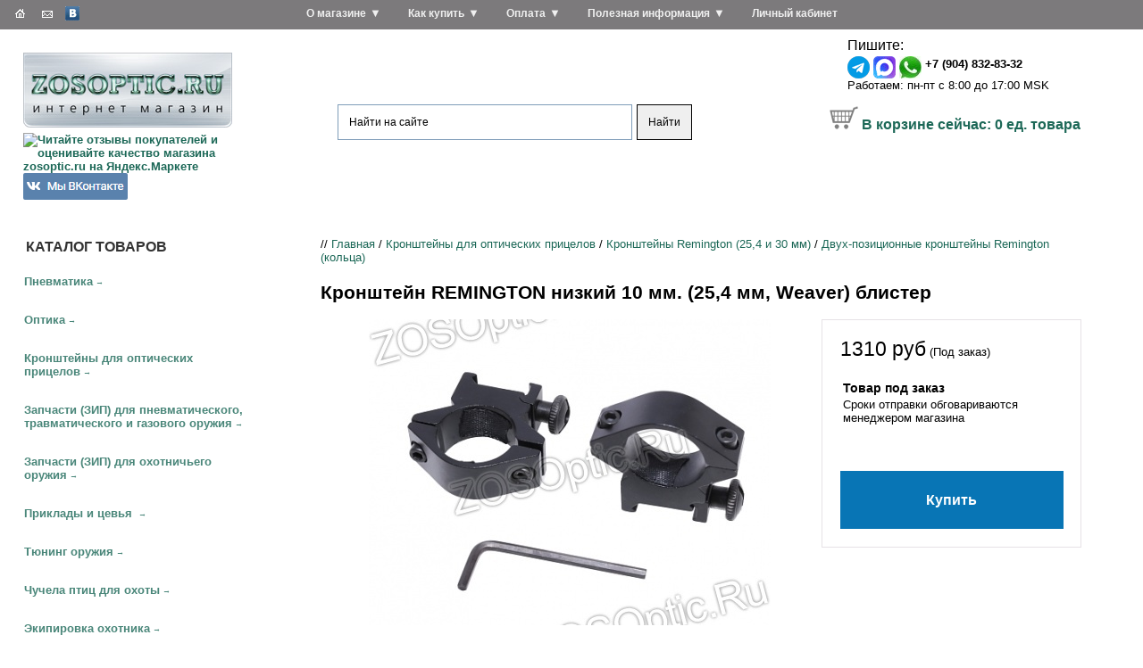

--- FILE ---
content_type: text/html; charset=windows-1251
request_url: https://www.zosoptic.ru/price/kron/kronshtejny-remington/remington-kolca/kronshtejn-nizkij-10-mm-25-4-mm-weaver-blister.html
body_size: 18956
content:
<!DOCTYPE HTML>
<!-- saved from url=(0014)about:internet -->

<html lang="ru"><head>


<link rel="stylesheet" href="/eskimobi/eskimobi.css?3">
<script type="text/javascript" src="/eskimobi/eskimobi.js?3"></script>

<title>Кронштейн REMINGTON низкий 10 мм. (25,4 мм, Weaver) блистер купить с доставкой в Москву, Санкт-Петербург и по всей России</title>
<meta http-equiv="Content-Type" content="text/html; charset=windows-1251">
<meta name="keywords" content="Кронштейн REMINGTON низкий 10 мм. (25,4 мм, Weaver) блистер">
<meta name="description" content="Кронштейн REMINGTON низкий 10 мм. (25,4 мм, Weaver) блистер купить с доставкой в Москву, Санкт-Петербург и другие населенные пункты России">


<link href="/_images/zstyles.css?25" rel="stylesheet" type="text/css" />
<link rel="icon" href="/favicon.ico" type="image/x-icon">
<link rel="shortcut icon" href="/favicon.ico" type="image/x-icon">

<link rel="stylesheet" href="/_images/owlcarousel/owl.carousel.min.css">
<link rel="stylesheet" href="/_images/owlcarousel/owl.theme.default.min.css">

<script src="//ajax.googleapis.com/ajax/libs/jquery/2.2.4/jquery.min.js"></script>
<script src="/_images/owlcarousel/owl.carousel.min.js"></script>

<script type="text/javascript" src="/_images/z.js?11"></script>



<link rel="stylesheet" type="text/css" href="/lightcase-2.4.2/css/lightcase.css">
<script type="text/javascript" src="/lightcase-2.4.2/js/lightcase.js"></script>

<script>
var defsearchtext='Что ищем?';
function searchfocus(area) { if (area.value==defsearchtext) {area.value='';area.style.color='#000';} }
function searchblur(area) { if (area.value=='') {area.value=defsearchtext;area.style.color='#666666';} }

function expand(divid) { if (document.getElementById('subcat_'+divid).style.display=='none' || document.getElementById('subcat_'+divid).style.display=='') { document.getElementById('subcat_'+divid).style.display='block'; document.getElementById('arrow_'+divid).innerHTML='&darr;'; } else { document.getElementById('subcat_'+divid).style.display='none'; document.getElementById('arrow_'+divid).innerHTML='&rarr;'; } return false; }
</script>



<script src="//cdn.callibri.ru/callibri.js" type="text/javascript" charset="utf-8"></script>




</head>

<body><!-- onload="ODKL.init();"-->



<table width="100%" border="0" cellpadding="0" cellspacing="0" style="height:99%;" class="page_wrapper">

 
 <tr><td height="186" id="head">
<table width="100%" border="0" cellspacing="0" cellpadding="0">
        <tr>
          <td width="25%" id="rmenublock"><div id="rmenu_logo">
<a href="/" title="ZOSOptic.Ru - интернет магазин товаров для охоты, рыбалки, спорта и отдыха"><img src="/_images/images/zosoptic_logo_single_2.jpg" width="234" height="84" border=0 alt="ZOSOptic.Ru - интернет магазин товаров для охоты, рыбалки, спорта и отдыха">
</a>
<div class="yamarket">

<a href="https://clck.yandex.ru/redir/dtype=stred/pid=47/cid=2508/*http://grade.market.yandex.ru/?id=17850&action=link" target=_blank title="Читайте отзывы покупателей и оценивайте качество магазина ZOSOptic.ru на Яндекс.Маркете"><img src="https://clck.yandex.ru/redir/dtype=stred/pid=47/cid=2505/*https://grade.market.yandex.ru/?id=17850&action=image&size=0" border="0" width="88" height="31" alt="Читайте отзывы покупателей и оценивайте качество магазина zosoptic.ru на Яндекс.Маркете" /></a>

<a href="https://vk.com/zosoptic" target=_blank title="Наша группа ВКонтакте">
<img src="/_images/vk_button_117x30.png" width="117" height="30" border=0 alt="Наша группа ВКонтакте">
</a>
</div>

</div>
             <ul id="rmenu">


<li class="rmenu_base"><a href="/horz/about-company/">О магазине</a>
&#9660;<ul class="rmenu_sub"><li><a href="/horz/about-company/allnews/">Новости</a></li><li><a href="/horz/about-company/partners/">Партнеры</a></li><li><a href="/horz/about-company/contacts/">Контакты</a></li></ul>
</li>


<li class="rmenu_base"><a href="/horz/order/">Как купить</a>
&#9660;<ul class="rmenu_sub"><li><a href="/horz/order/delivery/">Доставка</a></li><li><a href="/horz/order/guarantee/">Возврат товара</a></li><li><a href="/horz/order/condition/">Условия продажи</a></li><li><a href="/horz/order/abroad/">Зарубежным покупателям</a></li><li><a href="/horz/order/faq/">Частые вопросы</a></li></ul>
</li>


<li class="rmenu_base"><a href="/horz/payment/">Оплата</a>
&#9660;<ul class="rmenu_sub"><li><a href="/horz/payment/visa-mastercard/">Оплата заказа с помощью банковской карты Visa/MasterCard/МИР</a></li><li><a href="/horz/payment/sberbank-online/">Оплата заказа через систему Сбербанк Онлайн</a></li><li><a href="/horz/payment/svyaznoy-euroset/">Оплата заказа в отделениях связи Связной и Евросеть</a></li><li><a href="/horz/payment/electronic-money/">Оплата заказа с помощью электронных денег</a></li><li><a href="/horz/payment/mobile-phone/">Оплата заказа с мобильного телефона</a></li><li><a href="/horz/payment/qiwi-terminal/">Оплата заказа наличными в терминалах оплаты</a></li></ul>
</li>


<li class="rmenu_base"><a href="/horz/useful/">Полезная информация</a>
&#9660;<ul class="rmenu_sub"><li><a href="/horz/useful/articles/">Статьи</a></li><li><a href="/horz/useful/airgun-laws.html">Законодательство о пневматическом оружии</a></li></ul>
</li>

<li class="rmenu_base"><a href="/shop/?5513">Личный кабинет</a></li>
              
</ul>

<div id="technav"><div class="technav_inner">

<a href="/" title="В начало сайта"><img src="/_images/images/z3_03_white.gif" alt="В начало сайта" width="19" height="15" border="0"></a>
<a href="/horz/contacts/#mailform" title="Отправить сообщение"><img src="/_images/images/z3_05_white.gif" alt="Отправить сообщение" width="20" height="15" border="0"></a>


<a href="https://vk.com/zosoptic" title="Наша группа ВКонтакте" target=_blank><img src="/_images/vk.gif" alt="Наша группа ВКонтакте" width="16" height="16" border="0"></a>


</div></div>

</td>
          <td width="40%" align="center" id="headmid"><a href="/" title="ZOSOptic.Ru - интернет магазин товаров для охоты, рыбалки, спорта и отдыха"><img src="/_images/images/spacer.gif" alt="ZOSOptic.Ru - интернет магазин товаров для охоты, рыбалки, спорта и отдыха" width="1" height="1" border="0"></a>

<center>




<div class="ya-site-form ya-site-form_inited_no" onclick="return {'action':'https://www.zosoptic.ru/yasrch.html','arrow':false,'bg':'transparent','fontsize':12,'fg':'#000000','language':'ru','logo':'rb','publicname':'Поиск по ZOSOptic.Ru','suggest':true,'target':'_self','tld':'ru','type':2,'usebigdictionary':true,'searchid':2307036,'input_fg':'#000000','input_bg':'#ffffff','input_fontStyle':'normal','input_fontWeight':'normal','input_placeholder':'Найти на сайте','input_placeholderColor':'#000000','input_borderColor':'#7f9db9'}"><form action="https://yandex.ru/search/site/" method="get" target="_self" accept-charset="utf-8"><input type="hidden" name="searchid" value="2307036"/><input type="hidden" name="l10n" value="ru"/><input type="hidden" name="reqenc" value="windows-1251"/><input type="search" name="text" value=""/><input type="submit" value="Найти"/></form></div><style type="text/css">.ya-page_js_yes .ya-site-form_inited_no { display: none; }</style><script type="text/javascript">(function(w,d,c){var s=d.createElement('script'),h=d.getElementsByTagName('script')[0],e=d.documentElement;if((' '+e.className+' ').indexOf(' ya-page_js_yes ')===-1){e.className+=' ya-page_js_yes';}s.type='text/javascript';s.async=true;s.charset='utf-8';s.src=(d.location.protocol==='https:'?'https:':'http:')+'//site.yandex.net/v2.0/js/all.js';h.parentNode.insertBefore(s,h);(w[c]||(w[c]=[])).push(function(){Ya.Site.Form.init()})})(window,document,'yandex_site_callbacks');</script>


</center>



<div class="ztopadv" style="padding-top:2em;">





</div>

</td>
<td width="35%" id="authblock" align="center">
<div style="display:inline-block; width:auto; text-align:left; padding-right:1em;">

<script type="text/javascript">
function showhidedform() {
var мdform=document.getElementById('dform');
if (dform.style.display=='none') dform.style.display = 'block';
else dform.style.display = 'none';
}

function checkform(bform)
{
if (bform.callname.value=='') {alert('Поле "Имя" не заполнено');return false;}
if (bform.callphone.value=='') {alert('Поле "Номер телефона" не заполнено');return false;}
return true;
}
</script>


<div id="phonenum">

<div class="phone_up">


<div class="phone"></div>
</div>

<div class="icq">
Пишите: <div class="icq_sub">
<a href="https://t.me/+79048328332"><img border="0" align="middle" alt="" src="/telegram.png" /></a>&nbsp;<a href="https://max.ru/u/f9LHodD0cOJgFudOe_z1Mdsrp13deq3sP4BI8a3UX5_zTOkFQA1Y1tRJvJs"><img border="0" align="middle" alt="" src="/_images/maxmess.png" /></a>&nbsp;<a href="https://api.whatsapp.com/send?phone=79048328332"><img border="0" align="middle" alt="" src="/whatsapp.jpg" /></a> <nobr><b>+7 (904) 832-83-32</b></nobr><br />

<nobr>Работаем: пн-пт с 8:00 до 17:00 MSK</nobr>
</div></div>

</div>



<div class="basket"><nobr>
<img src="/_images/korzina.gif" width=32 height=26 border=0 align="baseline">&nbsp;<a href="/price/?basketcmd=show">В корзине сейчас: <span id="global_basket_count" count="0">0</span> ед. товара</a></nobr>



</div></div></td>
        </tr>

      </table>
</td></tr>


  <tr>
    <td id="page_center"><table width="100%" border="0" cellspacing="0" cellpadding="0">
        <tr>
          <td width="25%" id="catmenu"><div class="title">каталог товаров</div>









<div class="c1" id="cat_79"><a href="/price/airguns/" onclick="return (is_mobile_site ?
 expand(79) : true);" >Пневматика</a><span id="arrow_79" class="arr">&rarr;</span>

<div class="c2 " id="subcat_79">

<div class="c3">
<div><a href="/price/airguns/vintovki/">Винтовки до 3 Дж</a></div>
<div><a href="/price/airguns/pistol/">Пистолеты до 3 Дж ИМЗ</a></div>
<div><a href="/price/airguns/4852/">Пистолеты до 3 Дж Gletcher</a></div>
<div><a href="/price/airguns/pistolety-cybergun/">Пистолеты до 3 Дж Cybergun</a></div>
<div><a href="/price/airguns/pistolety-daisy/">Пистолеты до 3 Дж Daisy</a></div>
<div><a href="/price/airguns/gamo/">Пистолеты до 3 Дж Gamo</a></div>
<div><a href="/price/airguns/aniks/">Пистолеты до 3 Дж Аникс</a></div>
<div><a href="/price/airguns/3417/">Баллончики для пневматики CO2</a></div>
<div><a href="/price/airguns/3418/">Мишени для пневматики</a></div>
<div><a href="/price/airguns/pcp-airgun-pumps-and-acessories/">Насосы и аксессуары для пневматики PCP</a></div>
<div><a href="/price/airguns/3420/">Пулеулавливатели и минитиры</a></div>
<div><a href="/price/airguns/390/">Пули для пневматики (пульки)</a></div>

</div>

</div></div>




<div class="c1" id="cat_25"><a href="/price/optic/" onclick="return (is_mobile_site ?
 expand(25) : true);" >Оптика</a><span id="arrow_25" class="arr">&rarr;</span>

<div class="c2 " id="subcat_25">

<div class="c3">
<div><a href="/price/optic/Aksessuary-dlya-optiki/">Аксессуары для оптики</a></div>
<div><a href="/price/optic/binokli/">Бинокли</a></div>
<div><a href="/price/optic/Monoculars/">Монокуляры</a></div>
<div><a href="/price/optic/pricely-nochnogo-videniya/">Прицелы ночного видения</a></div>
<div><a href="/price/optic/d19/">Прицелы с трубкой 19 мм (для пневматики)</a></div>
<div><a href="/price/optic/d254_airgun/">Прицелы для пневматики (D 25,4 и 30 мм)</a></div>
<div><a href="/price/optic/d254/">Прицелы для охоты с карабином (D 25,4 и 30 мм)</a></div>
<div><a href="/price/optic/coll/">Коллиматорные прицелы</a></div>
<div><a href="/price/optic/8936/">Крышки и наглазники для оптики</a></div>
<div><a href="/price/optic/laser-range-finder/">Лазерные дальномеры</a></div>
<div><a href="/price/optic/teplovizory/">Тепловизоры</a></div>

</div>

</div></div>




<div class="c1" id="cat_1"><a href="/price/kron/" onclick="return (is_mobile_site ?
 expand(1) : true);" >Кронштейны для оптических прицелов</a><span id="arrow_1" class="arr">&rarr;</span>

<div class="c2 " id="subcat_1">

<div class="c3">
<div><a href="/price/kron/dvuh-pozicionnye-kronshtejny-kolca/">Двух-позиционные кронштейны (кольца)</a></div>
<div><a href="/price/kron/odno-pozicionnye-kronshtejny-monobloki/">Одно-позиционные кронштейны (моноблоки)</a></div>
<div><a href="/price/kron/kronshtejny-veber-25-4-i-30-mm/">Кронштейны Veber (25,4 и 30 мм)</a></div>
<div><a href="/price/kron/cz/">KOZAP, Чехия (25,4 и 30 мм)</a></div>
<div><a href="/price/kron/3122/">ВОМЗ, Россия (25,4 и 30 мм)</a></div>
<div><a href="/price/kron/cron_leapers/">Кронштейны Leapers, США (25,4 и 30 мм)</a></div>
<div><a href="/price/kron/kronshtejny-remington/">Кронштейны Remington (25,4 и 30 мм)</a></div>
<div><a href="/price/kron/cron_izhmash/">Кронштейны для карабинов Ижмаш</a></div>
<div><a href="/price/kron/3564/">НПФ &quot;ЭСТ&quot;, Тула</a></div>
<div><a href="/price/kron/d254/">ZOS (25,4 и 30 мм)</a></div>
<div><a href="/price/kron/plank/">Переходные планки</a></div>

</div>

</div></div>




<div class="c1" id="cat_426"><a href="/price/zipoth/" onclick="return (is_mobile_site ?
 expand(426) : true);" >Запчасти (ЗИП) для пневматического, травматического и газового оружия</a><span id="arrow_426" class="arr">&rarr;</span>

<div class="c2 " id="subcat_426">

<div class="c3">
<div><a href="/price/zipoth/gazovye_pruzhiny_dlya_pnevmaticheskogo_oruzhiya/">Газовые пружины для пневматики</a></div>
<div><a href="/price/zipoth/4998/">ВПО-501 (Лидер ТТ)</a></div>
<div><a href="/price/zipoth/5021/">ВПО-503 (Наган-С)</a></div>
<div><a href="/price/zipoth/5025/">ВПО-504 (АПС-М)</a></div>
<div><a href="/price/zipoth/zip-groza-horhe/">ГРОЗА, ХОРХЕ</a></div>
<div><a href="/price/zipoth/pb-4-2-osa/">ПБ-4-1, ПБ-4-2 (&quot;ОСА&quot;)</a></div>
<div><a href="/price/zipoth/17509/">МР-35М</a></div>
<div><a href="/price/zipoth/izh38/">ИЖ-38</a></div>
<div><a href="/price/zipoth/mp-341-hauda/">МР-341 (&quot;Хауда&quot;)</a></div>
<div><a href="/price/zipoth/mr_353_yarigina/">МР-353 (Пистолет Ярыгина), МР-356</a></div>
<div><a href="/price/zipoth/17655/">МР-371</a></div>
<div><a href="/price/zipoth/mp446/">МР-446 (&quot;Викинг&quot;)</a></div>
<div><a href="/price/zipoth/mp461/">МР-461 (&quot;Стражник&quot;)</a></div>
<div><a href="/price/zipoth/mp46/">МР-46M (ИЖ-46М)</a></div>
<div><a href="/price/zipoth/mp512/">МР-512 / МР-512М</a></div>
<div><a href="/price/zipoth/mp513/">МР-513М</a></div>
<div><a href="/price/zipoth/mp514/">МР-514</a></div>
<div><a href="/price/zipoth/mp53/">МР-53М (ИЖ-53М)</a></div>
<div><a href="/price/zipoth/mp-532/">МР-532</a></div>
<div><a href="/price/zipoth/zip-mr-553k/">МР-553К</a></div>
</div><div class="c3"><div><a href="/price/zipoth/zip-mr-555k/">МР-555К</a></div>
<div><a href="/price/zipoth/MP60/">МР-60 (ИЖ-60)</a></div>
<div><a href="/price/zipoth/mp61/">МР-61 (ИЖ-61)</a></div>
<div><a href="/price/zipoth/mp651/">МР-651</a></div>
<div><a href="/price/zipoth/mp654/">МР-654</a></div>
<div><a href="/price/zipoth/mp655/">МР-655</a></div>
<div><a href="/price/zipoth/4678/">МР-656</a></div>
<div><a href="/price/zipoth/17522/">МР-657К</a></div>
<div><a href="/price/zipoth/mp661/">МР-661 (&quot;Дрозд&quot;)</a></div>
<div><a href="/price/zipoth/mp-573-672/">МР-573 и МР-672</a></div>
<div><a href="/price/zipoth/MR-71/">МР-71 (ИЖ-71), МР-80, МР-81, ИЖ-70</a></div>
<div><a href="/price/zipoth/3079/">МР-78-9ТМ (&quot;ПСМыч&quot;), ИЖ-78-7,6</a></div>
<div><a href="/price/zipoth/izh79/">МР-79 (ИЖ-79) &quot;Макарыч&quot;</a></div>
<div><a href="/price/zipoth/pistolet-lebedeva-plk-mpl-plk-t/">Пистолет Лебедева (ПЛК, МПЛ, ПЛК-Т)</a></div>
<div><a href="/price/zipoth/mcm/">Пистолет Марголина МЦМ, МЦМК</a></div>
<div><a href="/price/zipoth/vintovki-crosman/">Винтовки Crosman</a></div>
<div><a href="/price/zipoth/pistolety-crosman/">Пистолеты Crosman</a></div>
<div><a href="/price/zipoth/norica/">Винтовки Norica</a></div>
<div><a href="/price/zipoth/3995/">Винтовки Gamo</a></div>
<div><a href="/price/zipoth/zip-smersh/">Винтовки и пистолеты Smersh</a></div>
</div><div class="c3"><div><a href="/price/zipoth/hatsan/">Винтовки Hatsan</a></div>
<div><a href="/price/zipoth/vintovki-stoeger/">Винтовки Stoeger</a></div>
<div><a href="/price/zipoth/puncher/">Puncher</a></div>
<div><a href="/price/zipoth/vintovki-retay/">Винтовки RETAY</a></div>
<div><a href="/price/zipoth/pistolety-blow/">Пистолеты Blow</a></div>
<div><a href="/price/zipoth/borner-spare-parts/">Пистолеты Borner</a></div>
<div><a href="/price/zipoth/4571/">Пистолеты Daisy</a></div>
<div><a href="/price/zipoth/4867/">Пистолеты Gletcher</a></div>
<div><a href="/price/zipoth/stalker-pistolety/">Пистолеты Stalker</a></div>
<div><a href="/price/zipoth/pistolety-umarex/">Пистолеты Umarex</a></div>
<div><a href="/price/zipoth/3660/">Пистолеты Аникс</a></div>
<div><a href="/price/zipoth/pistolety-zmz/">Пистолеты ЗМЗ</a></div>

</div>

</div></div>




<div class="c1" id="cat_81"><a href="/price/zip/" onclick="return (is_mobile_site ?
 expand(81) : true);" >Запчасти (ЗИП) для охотничьего оружия</a><span id="arrow_81" class="arr">&rarr;</span>

<div class="c2 " id="subcat_81">

<div class="c3">
<div><a href="/price/zip/Magaziny-PUFGUN-dlya-karabinov/">Магазины PUFGUN для карабинов</a></div>
<div><a href="/price/zip/mr-156/">МР-156</a></div>
<div><a href="/price/zip/18304/">Мушки</a></div>
<div><a href="/price/zip/chok/">Штатные дульные насадки для ружей ИЖ (MP)</a></div>
<div><a href="/price/zip/314/">Удлиняющие дульные насадки</a></div>
<div><a href="/price/zip/izh12/">ИЖ-12</a></div>
<div><a href="/price/zip/mp18/">МР-18 (ИЖ-18)</a></div>
<div><a href="/price/zip/4749/">ИЖ-26</a></div>
<div><a href="/price/zip/MP27/">МР-27 (ИЖ-27)</a></div>
<div><a href="/price/zip/mp39/">МР-39 (ИЖ-39)</a></div>
<div><a href="/price/zip/MP43/">МР-43 (ИЖ-43)</a></div>
<div><a href="/price/zip/3253/">ИЖ-54</a></div>
<div><a href="/price/zip/3251/">ИЖ-58</a></div>
<div><a href="/price/zip/izh-59/">ИЖ-59</a></div>
<div><a href="/price/zip/izh-81/">ИЖ-81</a></div>
<div><a href="/price/zip/izh94/">МР-94 (ИЖ-94)</a></div>
<div><a href="/price/zip/mp133/">МР-133</a></div>
<div><a href="/price/zip/mp-135/">МР-135</a></div>
<div><a href="/price/zip/MP153/">МР-153</a></div>
<div><a href="/price/zip/MP155/">МР-155</a></div>
</div><div class="c3"><div><a href="/price/zip/17520/">МР-161К</a></div>
<div><a href="/price/zip/17502/">МР-221</a></div>
<div><a href="/price/zip/mp233/">МР-233</a></div>
<div><a href="/price/zip/tigr_sok5/">Тигр (СОК-5)</a></div>
<div><a href="/price/zip/saiga12/">Сайга-12 (СОК-12)</a></div>
<div><a href="/price/zip/saiga20/">Сайга-20 (СОК-20)</a></div>
<div><a href="/price/zip/saiga223/">Сайга-223 (СОК-223)</a></div>
<div><a href="/price/zip/3513/">Сайга-308 (СОК-308)</a></div>
<div><a href="/price/zip/349/">Сайга-410 (СОК-410)</a></div>
<div><a href="/price/zip/tr3-tr9-izh-1614/">TR3, TR9, ИЖ-1614</a></div>
<div><a href="/price/zip/sok_ak-5-45/">Сайга-5,45 (СОК-АК 5,45)</a></div>
<div><a href="/price/zip/sok_ak/">Сайга-7,62 (СОК-АК)</a></div>
<div><a href="/price/zip/saiga-9/">Сайга-9</a></div>
<div><a href="/price/zip/bars-ko-4-1/">Барс (КО-4-1)</a></div>
<div><a href="/price/zip/los-ko-7-1/">Лось (КО-7-1) и Лось-9 (КО-9-1)</a></div>
<div><a href="/price/zip/sobol-bi-6-7/">Соболь (БИ-6, БИ-7)</a></div>
<div><a href="/price/zip/5132/">Бекас (РП-12,16)</a></div>
<div><a href="/price/zip/5138/">Бекас-Авто (РС-12,16)</a></div>
<div><a href="/price/zip/sok_94/">Вепрь (СОК-94,95,97)</a></div>
<div><a href="/price/zip/5115/">Винтовка Мосина (КО-91)</a></div>
</div><div class="c3"><div><a href="/price/zip/5128/">Карабин Мосина (КО-44)</a></div>
<div><a href="/price/zip/vpo-102/">ВПО-102</a></div>
<div><a href="/price/zip/vpo-205/">ВПО-205</a></div>
<div><a href="/price/zip/5037/">ОП-СКС</a></div>
<div><a href="/price/zip/toz34/">ТОЗ-34</a></div>
<div><a href="/price/zip/toz-78/">ТОЗ-78</a></div>
<div><a href="/price/zip/toz-87/">ТОЗ-87</a></div>
<div><a href="/price/zip/toz-94/">ТОЗ-94</a></div>
<div><a href="/price/zip/toz-99/">ТОЗ-99</a></div>
<div><a href="/price/zip/toz-106/">ТОЗ-106</a></div>
<div><a href="/price/zip/toz120/">ТОЗ-120</a></div>
<div><a href="/price/zip/toz-bm/">ТОЗ БМ</a></div>
<div><a href="/price/zip/mc20_01/">МЦ 20-01</a></div>
<div><a href="/price/zip/mc21_12/">МЦ 21-12</a></div>
<div><a href="/price/zip/msv-5-1-ural/">МСВ-5-1 (Урал-5-1)</a></div>
<div><a href="/price/zip/hatsan-guns/">Hatsan Escort, Hatsan Optima, Dynamic, Dynova, Xtrememax, Suprememax</a></div>
<div><a href="/price/zip/kral/">Kral M155, M156, M27</a></div>
<div><a href="/price/zip/31881/">ZASTAVA</a></div>
<div><a href="/price/zip/remington-mod-11-87/">Remington мод. 11-87</a></div>
<div><a href="/price/zip/remington-mod-1100/">Remington мод. 1100</a></div>
</div><div class="c3"><div><a href="/price/zip/altay-zip/">AKKAR Altay (Алтай), Churchill, Karatay</a></div>
<div><a href="/price/zip/benelli-oruzhie/">Benelli</a></div>
<div><a href="/price/zip/browning/">Browning</a></div>
<div><a href="/price/zip/cz452zkm/">CZ 452 ZKM / CZ-455 / CZ-512</a></div>
<div><a href="/price/zip/cz527/">CZ 527</a></div>
<div><a href="/price/zip/cz550/">CZ 550</a></div>
<div><a href="/price/zip/31878/">MAROCCHI</a></div>
<div><a href="/price/zip/31879/">Mossberg</a></div>
<div><a href="/price/zip/remington-mod-597/">Remington мод. 597</a></div>
<div><a href="/price/zip/31880/">Vero</a></div>
<div><a href="/price/zip/remington-mod-700/">Remington мод. 700</a></div>
<div><a href="/price/zip/remington-mod-7400/">Remington мод. 7400</a></div>
<div><a href="/price/zip/remington-mod-7600/">Remington мод. 7600</a></div>
<div><a href="/price/zip/remington-mod-870/">Remington мод. 870</a></div>

</div>

</div></div>




<div class="c1" id="cat_115635"><a href="/price/priklady-i-cevya/" onclick="return (is_mobile_site ?
 expand(115635) : true);" >Приклады и цевья </a><span id="arrow_115635" class="arr">&rarr;</span>

<div class="c2 " id="subcat_115635">

<div class="c3">
<div><a href="/price/priklady-i-cevya/tigr-cok5/">Тигр СОК 5</a></div>
<div><a href="/price/priklady-i-cevya/mr-18-izh-18/">ИЖ 18, МР 18</a></div>
<div><a href="/price/priklady-i-cevya/iz-26-izh-54/">ИЖ 26, ИЖ 54</a></div>
<div><a href="/price/priklady-i-cevya/mr-27-izh-27/">ИЖ 27, МР 27</a></div>
<div><a href="/price/priklady-i-cevya/izh-38-izh-38/">ИЖ 38, МР 38</a></div>
<div><a href="/price/priklady-i-cevya/izh-43-izh-43/">ИЖ 43, МР 43</a></div>
<div><a href="/price/priklady-i-cevya/mr-133/">МР 133</a></div>
<div><a href="/price/priklady-i-cevya/mr-153/">МР 153</a></div>
<div><a href="/price/priklady-i-cevya/mr-155/">МР 155</a></div>
<div><a href="/price/priklady-i-cevya/mr-233/">МР 233</a></div>
<div><a href="/price/priklady-i-cevya/mr-512/">МР 512</a></div>
<div><a href="/price/priklady-i-cevya/mc-20-01/">МЦ 20-01</a></div>
<div><a href="/price/priklady-i-cevya/mc-21-12/">МЦ 21-12</a></div>
<div><a href="/price/priklady-i-cevya/lozha-op-sks/">ОП-СКС</a></div>
<div><a href="/price/priklady-i-cevya/toz-34/">ТОЗ 34</a></div>

</div>

</div></div>




<div class="c1" id="cat_25840"><a href="/price/tuning-oruzhiya/" onclick="return (is_mobile_site ?
 expand(25840) : true);" >Тюнинг оружия</a><span id="arrow_25840" class="arr">&rarr;</span>

<div class="c2 " id="subcat_25840">

<div class="c3">
<div><a href="/price/tuning-oruzhiya/DTK-i-plamegasiteli/">ДТК и пламегасители</a></div>
<div><a href="/price/tuning-oruzhiya/priklad-izh-81/">Складные и телескопические приклады для ружей ИЖ-81</a></div>
<div><a href="/price/tuning-oruzhiya/Tyuning-dlya-MR-133-MR-153/">Складные и телескопические приклады для ружей МР-153, МР-133</a></div>
<div><a href="/price/tuning-oruzhiya/Tyuning-dlya-MR-135-MR-155_/">Складные и телескопические приклады для ружей МР-155, МР-135</a></div>
<div><a href="/price/tuning-oruzhiya/Tyuning-dlya-Saygi-12-20-410/">Складные и телескопические приклады для Сайги-12, Сайги-20, Сайги-410</a></div>
<div><a href="/price/tuning-oruzhiya/Soshki/">Сошки</a></div>
<div><a href="/price/tuning-oruzhiya/Tyuning-dlya-Armsan-i-Kral/">Тюнинг для Hatsan, Armsan и Kral</a></div>
<div><a href="/price/tuning-oruzhiya/tyuning-dlya-mossberg/">Тюнинг для Mossberg</a></div>
<div><a href="/price/tuning-oruzhiya/Tyuning-dlya-Remington/">Тюнинг для Remington</a></div>
<div><a href="/price/tuning-oruzhiya/Tyuning-dlya-AK-Sajga-Vepr/">Тюнинг для АК, Сайга, Вепрь</a></div>
<div><a href="/price/tuning-oruzhiya/Tyuning-dlya-AKM-i-modifikacij/">Тюнинг для АКМ и модификаций</a></div>
<div><a href="/price/tuning-oruzhiya/Tyuning-dlya-bekas/">Тюнинг для Бекас</a></div>
<div><a href="/price/tuning-oruzhiya/Tyuning-dlya-SVD-Tigr/">Тюнинг для СВД, Тигр</a></div>
<div><a href="/price/tuning-oruzhiya/Tyuning-dlya-SKS/">Тюнинг для СКС</a></div>

</div>

</div></div>




<div class="c1" id="cat_4654"><a href="/price/4654/" onclick="return (is_mobile_site ?
 expand(4654) : true);" >Чучела птиц для охоты</a><span id="arrow_4654" class="arr">&rarr;</span>

<div class="c2 " id="subcat_4654">

<div class="c3">
<div><a href="/price/4654/4740/">Пластиковые чучела</a></div>
<div><a href="/price/4654/4742/">Полукорпусные чучела</a></div>
<div><a href="/price/4654/4741/">Резиновые чучела</a></div>
<div><a href="/price/4654/soft/">Сминаемые чучела</a></div>
<div><a href="/price/4654/fljugera/">Флюгера</a></div>
<div><a href="/price/4654/31776/">Чучела из пенопласта и полистирола</a></div>

</div>

</div></div>




<div class="c1" id="cat_96"><a href="/price/dress/" onclick="return (is_mobile_site ?
 expand(96) : true);" >Экипировка охотника</a><span id="arrow_96" class="arr">&rarr;</span>

<div class="c2 selected " id="subcat_96">

<div class="c3">
<div><a href="/price/dress/other/">Засидки, накидки</a></div>
<div><a href="/price/dress/6743/">Камуфляжные ленты</a></div>
<div><a href="/price/dress/case/">Кейсы, кофры, саквояжи</a></div>
<div><a href="/price/dress/sheath/">Ножны</a></div>
<div><a href="/price/dress/154/">Оружейные ремни</a></div>
<div><a href="/price/dress/decoy/">Охотничьи манки</a></div>
<div><a href="/price/dress/patr/">Патронташи</a></div>
<div><a href="/price/dress/podsumki/">Подсумки</a></div>
<div><a href="/price/dress/lap-belts/">Поясные ремни, портупеи</a></div>
<div><a href="/price/dress/other-hunting-equipment/">Прочая экипировка</a></div>
<div><a href="/price/dress/4301/">Рюкзаки, ранцы, сумки</a></div>
<div><a href="/price/dress/sleepbag/">Спальные мешки, коврики, принадлежности</a></div>
<div><a href="/price/dress/4348/">Средства маскировки</a></div>
<div><a href="/price/dress/cover/">Чехлы</a></div>
<div><a href="/price/dress/gbag/">Ягдташи</a></div>

</div>

</div></div>




<div class="c1" id="cat_2169"><a href="/price/clean/" onclick="return (is_mobile_site ?
 expand(2169) : true);" >Чистка оружия. Уход за ружьями</a><span id="arrow_2169" class="arr">&rarr;</span>

<div class="c2 " id="subcat_2169">

<div class="c3">
<div><a href="/price/clean/3546/">Ерши для чистки оружия</a></div>
<div><a href="/price/clean/3610/">Змейки и гибкие шомполы для чистки оружия</a></div>
<div><a href="/price/clean/Instrumenty/">Инструменты</a></div>
<div><a href="/price/clean/3547/">Наборы для чистки оружия</a></div>
<div><a href="/price/clean/18288/">Патчи для чистки оружия</a></div>
<div><a href="/price/clean/4058/">Смазки для оружия</a></div>
<div><a href="/price/clean/sredstva_vodoottalkivayushchie_/">Средства водоотталкивающие </a></div>
<div><a href="/price/clean/3548/">Средства для воронения оружия</a></div>
<div><a href="/price/clean/4043/">Средства для чистки и защиты оружия</a></div>
<div><a href="/price/clean/3549/">Уход за деревом</a></div>
<div><a href="/price/clean/4040/">Уход за оптикой</a></div>
<div><a href="/price/clean/4049/">Фальшпатроны, заглушки для стволов</a></div>

</div>

</div></div>




<div class="c1" id="cat_1888"><a href="/price/holster/" onclick="return (is_mobile_site ?
 expand(1888) : true);" >Кобуры</a><span id="arrow_1888" class="arr">&rarr;</span>

<div class="c2 " id="subcat_1888">

<div class="c3">
<div><a href="/price/holster/1887/">Кобуры скрытого ношения</a></div>
<div><a href="/price/holster/383/">Наплечные кобуры</a></div>
<div><a href="/price/holster/3527/">Набедренные кобуры</a></div>
<div><a href="/price/holster/1886/">Поясные кобуры</a></div>

</div>

</div></div>




<div class="c1" id="cat_3634"><a href="/price/3634/" onclick="return (is_mobile_site ?
 expand(3634) : true);" >Комплекты экипировки для охотника</a><span id="arrow_3634" class="arr">&rarr;</span>

<div class="c2 " id="subcat_3634">

<div class="c3">
<div><a href="/price/3634/4347/">«Green Way»</a></div>
<div><a href="/price/3634/4343/">«Зима-Элита»</a></div>
<div><a href="/price/3634/4342/">«Король леса»</a></div>
<div><a href="/price/3634/4346/">«Хольстер-Стандарт»</a></div>
<div><a href="/price/3634/4345/">«Хольстер-Эконом»</a></div>
<div><a href="/price/3634/4344/">«Хольстер»</a></div>
<div><a href="/price/3634/carskaja-ohota/">«Царская охота»</a></div>

</div>

</div></div>




<div class="c1" id="cat_3809"><a href="/price/wear/" onclick="return (is_mobile_site ?
 expand(3809) : true);" >Одежда и обувь</a><span id="arrow_3809" class="arr">&rarr;</span>

<div class="c2 " id="subcat_3809">

<div class="c3">
<div><a href="/price/wear/3978/">Брюки, комбинезоны</a></div>
<div><a href="/price/wear/3982/">Головные уборы: кепки, панамы, шапки, шлем-маски, шарфы</a></div>
<div><a href="/price/wear/3894/">Костюмы</a></div>
<div><a href="/price/wear/3977/">Куртки</a></div>
<div><a href="/price/wear/3963/">Плащи, дождевики</a></div>
<div><a href="/price/wear/3984/">Обувь</a></div>
<div><a href="/price/wear/3983/">Рукавицы, перчатки, носки</a></div>
<div><a href="/price/wear/3981/">Джемперы, свитеры</a></div>
<div><a href="/price/wear/3979/">Жилеты</a></div>
<div><a href="/price/wear/3980/">Бельевой трикотаж</a></div>
<div><a href="/price/wear/Importnaja_odezhda/">Импортная одежда</a></div>

</div>

</div></div>




<div class="c1" id="cat_4560"><a href="/price/4560/" onclick="return (is_mobile_site ?
 expand(4560) : true);" >Туризм</a><span id="arrow_4560" class="arr">&rarr;</span>

<div class="c2 " id="subcat_4560">

<div class="c3">
<div><a href="/price/4560/germomeshki-i-germoryukzaki/">Гермомешки и герморюкзаки</a></div>
<div><a href="/price/4560/protection-against-insects/">Защита от насекомых, репелленты</a></div>
<div><a href="/price/4560/mebel_dlya_pohodov_i_piknikov_stulya_stoly_krovati/">Мебель для походов и пикников. Стулья, столы, кровати</a></div>
<div><a href="/price/4560/spalnye-meshki-i-kovriki/">Спальные мешки и коврики</a></div>
<div><a href="/price/4560/fonariki/">Фонари</a></div>
<div><a href="/price/4560/campingaz/">Кемпинггаз (походное газовое оборудование)</a></div>
<div><a href="/price/4560/pohodnaya-posuda/">Походная посуда</a></div>
<div><a href="/price/4560/food/">Походное питание</a></div>
<div><a href="/price/4560/tools/">Походные инструменты и приспособления</a></div>
<div><a href="/price/4560/4685/">Палатки</a></div>
<div><a href="/price/4560/survival-equipment/">Снаряжение для выживания</a></div>
<div><a href="/price/4560/therm/">Термосы с металлической колбой</a></div>

</div>

</div></div>




<div class="c1" id="cat_20240"><a href="/price/parts-for-boat-motors/" onclick="return (is_mobile_site ?
 expand(20240) : true);" >Запчасти для лодочных моторов</a><span id="arrow_20240" class="arr">&rarr;</span>

<div class="c2 " id="subcat_20240">

<div class="c3">
<div><a href="/price/parts-for-boat-motors/benzobaki-shlangi-prochee/">Бензобаки, шланги и прочее</a></div>
<div><a href="/price/parts-for-boat-motors/grebnye-vinty/">Гребные винты</a></div>
<div><a href="/price/parts-for-boat-motors/zapchasti-zongshen/">Моторы ZONGSHEN</a></div>
<div><a href="/price/parts-for-boat-motors/zapchasti-veterok/">Моторы Ветерок-8 и Ветерок-12</a></div>
<div><a href="/price/parts-for-boat-motors/zapchasti-vihr/">Моторы Вихрь</a></div>
<div><a href="/price/parts-for-boat-motors/zapchasti-salut/">Моторы Салют</a></div>
<div><a href="/price/parts-for-boat-motors/svechi-zazhiganiya/">Свечи зажигания</a></div>

</div>

</div></div>




<div class="c1" id="cat_22273"><a href="/price/zapchasti-dlya-mopedov-sssr/" onclick="return (is_mobile_site ?
 expand(22273) : true);" >Запчасти для мопедов СССР</a><span id="arrow_22273" class="arr">&rarr;</span>

<div class="c2 " id="subcat_22273">

<div class="c3">
<div><a href="/price/zapchasti-dlya-mopedov-sssr/zapchasti-dlya-drugih-mopedov-sssr/">Запчасти для других мопедов СССР</a></div>
<div><a href="/price/zapchasti-dlya-mopedov-sssr/zapchasti-dlya-mopeda-zid-50-pilot/">Запчасти для мопеда ЗиД-50 Пилот</a></div>
<div><a href="/price/zapchasti-dlya-mopedov-sssr/zapchasti-dlya-mopeda-karpaty/">Запчасти для мопеда Карпаты</a></div>
<div><a href="/price/zapchasti-dlya-mopedov-sssr/zapchasti-dlya-mopedov-riga/">Запчасти для мопедов Рига</a></div>

</div>

</div></div>




<div class="c1" id="cat_58082"><a href="/price/zapchasti-dlya-motocyklov-sssr/" onclick="return (is_mobile_site ?
 expand(58082) : true);" >Запчасти для мотоциклов СССР</a><span id="arrow_58082" class="arr">&rarr;</span>

<div class="c2 " id="subcat_58082">

<div class="c3">
<div><a href="/price/zapchasti-dlya-motocyklov-sssr/izh-planeta/">Запчасти для мотоциклов ИЖ Планета, ИЖ Планета Спорт</a></div>

</div>

</div></div>




<div class="c1" id="cat_24462"><a href="/price/zapchasti-dlya-snegohodov/" onclick="return (is_mobile_site ?
 expand(24462) : true);" >Запчасти для снегоходов</a><span id="arrow_24462" class="arr">&rarr;</span>

<div class="c2 " id="subcat_24462">

<div class="c3">
<div><a href="/price/zapchasti-dlya-snegohodov/dvigateli-lifan-2V77F-2V78F-v-sbore-dlya-burana/">Двигатели Lifan 2V78F / 2V80F / 2V90F в сборе (адаптированные для Бурана)</a></div>
<div><a href="/price/zapchasti-dlya-snegohodov/zapchasti-dlya-dvigateley-lifan-2V77F-2V78F-dlya-burana/">Запчасти для двигателей Lifan 2V77F / 2V78F (для Бурана)</a></div>
<div><a href="/price/zapchasti-dlya-snegohodov/zapchasti-dlya-snegohoda-buran/">Запчасти для снегохода Буран</a></div>
<div><a href="/price/zapchasti-dlya-snegohodov/zapchasti-dlya-snegohoda-rys/">Запчасти для снегохода Рысь</a></div>
<div><a href="/price/zapchasti-dlya-snegohodov/zapchasti-dlya-snegohoda-taiga/">Запчасти для снегохода Тайга</a></div>
<div><a href="/price/zapchasti-dlya-snegohodov/zapchasti-dlya-snegohodov-snowfox/">Запчасти для снегоходов SnowFox / Motoland S2 / Ekonik / T-200 (разборная рама, круглая фара)</a></div>
<div><a href="/price/zapchasti-dlya-snegohodov/zapchasti-dlya-snegohodov-snowmax/">Запчасти для снегоходов SnowMax / Motoland S1 / ABM Wind200 (неразборная рама, фигурная фара)</a></div>
<div><a href="/price/zapchasti-dlya-snegohodov/remni-variatora-dlya-snegohodov/">Ремни вариатора для снегоходов</a></div>

</div>

</div></div>




<div class="c1" id="cat_12529"><a href="/price/sale/">РАСПРОДАЖА</a> </div>




<div class="c1" id="cat_3625"><a href="/price/slingshot/" onclick="return (is_mobile_site ?
 expand(3625) : true);" >Арбалеты, луки, рогатки</a><span id="arrow_3625" class="arr">&rarr;</span>

<div class="c2 " id="subcat_3625">

<div class="c3">
<div><a href="/price/slingshot/arbalets/">Арбалеты и сопутствующие товары</a></div>
<div><a href="/price/slingshot/luki/">Луки и сопутствующие товары</a></div>
<div><a href="/price/slingshot/norin/">Рогатки и тетивы</a></div>
<div><a href="/price/slingshot/SHCHity-streloulavlivateli/">Щиты-стрелоулавливатели</a></div>

</div>

</div></div>




<div class="c1" id="cat_3585"><a href="/price/3585/">Лазерные целеуказатели (ЛЦУ)</a> </div>




<div class="c1" id="cat_4605"><a href="/price/4605/" onclick="return (is_mobile_site ?
 expand(4605) : true);" >Лодки и аксессуары к ним</a><span id="arrow_4605" class="arr">&rarr;</span>

<div class="c2 " id="subcat_4605">

<div class="c3">
<div><a href="/price/4605/lodki-pvh-grebnye/">Лодки ПВХ надувные гребные</a></div>
<div><a href="/price/4605/lodki-pvh-s-trancem-pod-motor/">Лодки ПВХ надувные с транцем под мотор</a></div>
<div><a href="/price/4605/spasatelnye-sredstva/">Спасательные средства</a></div>

</div>

</div></div>




<div class="c1" id="cat_9360"><a href="/price/lyzhi-sanki-snegostipy/" onclick="return (is_mobile_site ?
 expand(9360) : true);" >Лыжи, санки, снегоступы и аксессуары к ним</a><span id="arrow_9360" class="arr">&rarr;</span>

<div class="c2 " id="subcat_9360">

<div class="c3">
<div><a href="/price/lyzhi-sanki-snegostipy/lyzhi/">Лыжи</a></div>
<div><a href="/price/lyzhi-sanki-snegostipy/aksessuary-lyzhi/">Аксессуары для лыж</a></div>
<div><a href="/price/lyzhi-sanki-snegostipy/snegostupy/">Снегоступы, ледоступы</a></div>

</div>

</div></div>




<div class="c1" id="cat_9164"><a href="/price/makety-mmg/" onclick="return (is_mobile_site ?
 expand(9164) : true);" >Макеты массо-габаритные</a><span id="arrow_9164" class="arr">&rarr;</span>

<div class="c2 " id="subcat_9164">

<div class="c3">
<div><a href="/price/makety-mmg/makety-mmg-pistoletov/">ММГ пистолеты/пистолеты-пулеметы</a></div>
<div><a href="/price/makety-mmg/makety-mmg-avtomatov/">ММГ автоматы</a></div>
<div><a href="/price/makety-mmg/makety-mmg-vintovky/">ММГ винтовки/карабины</a></div>
<div><a href="/price/makety-mmg/makety-mmg-pulemetov/">ММГ пулеметы</a></div>

</div>

</div></div>




<div class="c1" id="cat_4770"><a href="/price/knife/" onclick="return (is_mobile_site ?
 expand(4770) : true);" >Ножи</a><span id="arrow_4770" class="arr">&rarr;</span>

<div class="c2 " id="subcat_4770">

<div class="c3">
<div><a href="/price/knife/vorsma/">Ворсма</a></div>
<div><a href="/price/knife/18224/">Ножи Окские (г.Павлово)</a></div>
<div><a href="/price/knife/4822/">Златоуст</a></div>
<div><a href="/price/knife/nozhy-desperado/">Ножи &quot;Desperado&quot; (Китай)</a></div>
<div><a href="/price/knife/nozhy-helle/">Ножи &quot;Helle&quot; (Норвегия)</a></div>
<div><a href="/price/knife/nozhy-magnum-by-boker/">Ножи &quot;Magnum&quot; by Boker (складные)</a></div>
<div><a href="/price/knife/nozhy-mora/">Ножи &quot;Mora&quot; (Швеция)</a></div>
<div><a href="/price/knife/nozhy-ontario-knives/">Ножи &quot;Ontario Knives&quot; (складные)</a></div>
<div><a href="/price/knife/nozhy-opinel/">Ножи &quot;Opinel&quot; (Франция)</a></div>
<div><a href="/price/knife/nozhy-sanrenmu/">Ножи &quot;SanRenMu&quot; (складные)</a></div>
<div><a href="/price/knife/tochilky-multyinstrument/">Точилки, мультиинструменты</a></div>

</div>

</div></div>




<div class="c1" id="cat_9551"><a href="/price/podvodnie-ruzhja/" onclick="return (is_mobile_site ?
 expand(9551) : true);" >Подводные ружья и запчасти (ЗИП)</a><span id="arrow_9551" class="arr">&rarr;</span>

<div class="c2 " id="subcat_9551">

<div class="c3">
<div><a href="/price/podvodnie-ruzhja/podvodnie-ruzhja-/">Подводные ружья</a></div>
<div><a href="/price/podvodnie-ruzhja/zip-podvonie-ruzhja/">Запчасти (ЗИП) для подводного оружия</a></div>

</div>

</div></div>




<div class="c1" id="cat_3639"><a href="/price/3639/" onclick="return (is_mobile_site ?
 expand(3639) : true);" >Пристрелка оружия. Стрельба по тарелкам</a><span id="arrow_3639" class="arr">&rarr;</span>

<div class="c2 " id="subcat_3639">

<div class="c3">
<div><a href="/price/3639/Strelkovye-naushniki/">Стрелковые наушники</a></div>
<div><a href="/price/3639/Strelkovye-ochki/">Стрелковые очки</a></div>
<div><a href="/price/3639/lazernaya-pristrelka/">Лазерные пристрелочные устройства (ЛПУ)</a></div>
<div><a href="/price/3639/lazernie-patrony/">Лазерные патроны</a></div>
<div><a href="/price/3639/stanki-pristrelochnye/">Станки пристрелочные</a></div>
<div><a href="/price/3639/ustroystva-zapuska-mishe/">Устройства для запуска мишеней</a></div>
<div><a href="/price/3639/chronograph/">Хронографы (измерители скорости пули)</a></div>

</div>

</div></div>




<div class="c1" id="cat_536"><a href="/price/other/" onclick="return (is_mobile_site ?
 expand(536) : true);" >Прочее</a><span id="arrow_536" class="arr">&rarr;</span>

<div class="c2 " id="subcat_536">

<div class="c3">
<div><a href="/price/other/aksessuary-dlya-pnevmatiki/">Аксессуары для пневматики</a></div>
<div><a href="/price/other/3638/">Барометры</a></div>
<div><a href="/price/other/gorny/">Горны</a></div>
<div><a href="/price/other/zashhita/">Защита</a></div>
<div><a href="/price/other/books/">Книги об оружии и охоте</a></div>
<div><a href="/price/other/compas/">Компасы, курвиметры</a></div>
<div><a href="/price/other/6680/">Ложболванки</a></div>
<div><a href="/price/other/lopaty/">Лопаты</a></div>
<div><a href="/price/other/socks-in-can/">Носки в консервной банке (подарок, сувенир)</a></div>
<div><a href="/price/other/6692/">Сошки</a></div>
<div><a href="/price/other/3635/">Сувенирная продукция</a></div>
<div><a href="/price/other/uchebnije-plakaty/">Учебные плакаты</a></div>
<div><a href="/price/other/3705/">Фляжки</a></div>
<div><a href="/price/other/box/">Футляры под оружие</a></div>
<div><a href="/price/other/jelementy-pitanija/">Элементы питания</a></div>

</div>

</div></div>




<div class="c1" id="cat_4548"><a href="/price/4548/" onclick="return (is_mobile_site ?
 expand(4548) : true);" >Радиостанции</a><span id="arrow_4548" class="arr">&rarr;</span>

<div class="c2 " id="subcat_4548">

<div class="c3">
<div><a href="/price/4548/4575/">Рации Alan</a></div>
<div><a href="/price/4548/4577/">Рации Midland</a></div>

</div>

</div></div>




<div class="c1" id="cat_1722"><a href="/price/ammunition/" onclick="return (is_mobile_site ?
 expand(1722) : true);" >Снаряжение патронов</a><span id="arrow_1722" class="arr">&rarr;</span>

<div class="c2 " id="subcat_1722">

<div class="c3">
<div><a href="/price/ammunition/gilzi/">Гильзы</a></div>
<div><a href="/price/ammunition/zakrutki/">Закрутки, приспособления</a></div>
<div><a href="/price/ammunition/korobki-dlya-patronov/">Коробки для патронов</a></div>
<div><a href="/price/ammunition/puli-gladkostvol/">Пули гладкоствольные</a></div>
<div><a href="/price/ammunition/pyzi/">Пыжи</a></div>

</div>

</div></div>




<div class="c1" id="cat_6775"><a href="/price/strikeball/" onclick="return (is_mobile_site ?
 expand(6775) : true);" >Страйкбол</a><span id="arrow_6775" class="arr">&rarr;</span>

<div class="c2 " id="subcat_6775">

<div class="c3">
<div><a href="/price/strikeball/zapchasti_dlya_strajkbola/">Запчасти для страйкбола</a></div>
<div><a href="/price/strikeball/avtomaty/">Страйкбольные автоматы</a></div>
<div><a href="/price/strikeball/pistolety/">Страйкбольные пистолеты</a></div>
<div><a href="/price/strikeball/shariki/">Шарики для страйкбола</a></div>

</div>

</div></div>





<p>&nbsp;</p>
<p>&nbsp;</p>
<p>&nbsp;</p>
<p>&nbsp;</p>


</td>
          <td width="75%" id="content"  valign="top">

<!--<table width="90%" cellpadding=0 cellspacing=0 border=0>
<tr><td  itemscope itemtype="http://schema.org/Product" valign="top">-->





<div class="path" >

// 
<span ><a  title="Главная" href="/"><span >Главная</span></a></span>

 / 
<span >
<a  title="Кронштейны для оптических прицелов" href="/price/kron/"><span >Кронштейны для оптических прицелов</span></a></span>
 / 
<span >
<a  title="Кронштейны Remington (25,4 и 30 мм)" href="/price/kron/kronshtejny-remington/"><span >Кронштейны Remington (25,4 и 30 мм)</span></a></span>
 / 
<span >
<a  title="Двух-позиционные кронштейны Remington (кольца)" href="/price/kron/kronshtejny-remington/#193910"><span >Двух-позиционные кронштейны Remington (кольца)</span></a></span>
</div>


<!-- SI start -->



<h1 >Кронштейн REMINGTON низкий 10 мм. (25,4 мм, Weaver) блистер</h1>







<table width="100%" cellpadding=4 cellspacing=0 border=0>
<tr><td align="center" width="70%">


<img  src="/_files/imguploads/theCatalog/78/52978.jpg" width="450" height="343" border=0 alt="Кронштейн REMINGTON низкий 10 мм. (25,4 мм, Weaver) блистер" hspace=4><p class="big_photo_reminder">Внешний вид товара может отличаться от изображённого на фотографии</p>


</td><td valign="top">


<script>
var GoodID = 191218;
var GoodCount = 0;
</script>

<div id="buyblock"><div class="buyblock_inner">
 
<span class="price" ><span >

                   1310 </span><span>руб</span>



 <nobr>(Под заказ)</nobr>
</span>


<div class="buyblock_state">Товар под заказ</div>
<div class="buyblock_delivery">Сроки отправки обговариваются менеджером магазина</div>

<div id="buyblock_buttons">
<form action="/price/"><input type="hidden" name="basketcmd" value="show"><button id="button_order_ajax" class="initial">Перейти в корзину</button></form><form action='/price/kron/kronshtejny-remington/remington-kolca/kronshtejn-nizkij-10-mm-25-4-mm-weaver-blister.html' method="post"><input type="hidden" name="basketcmd" value="add"><input type="hidden" name="basketitem_id" value="191218"><input type="hidden" name="basketcount" value="1"><button id="button_order_ajax_add" class="initial" onmousedown="">Купить</button></form>
</div>

</div></div>


<script>
if (GoodCount>0) 
{
$('#button_order_ajax').html('В корзине '+GoodCount+' шт.'+'<div>Перейти</div>');
$('#button_order_ajax').removeClass('initial');
$('#button_order_ajax').addClass('processed');
$('#button_order_ajax_add').removeClass('initial');
$('#button_order_ajax_add').addClass('processed');
$('#button_order_ajax_add').html('+1 шт.');
}
</script>


<!--a class="popup-link-1" href="">Click me</a-->
 


<script>
function CheckNotifyForm(theform) { if (theform.notify_email.value.match(/^([^@ ]+)@([^@ ]+)$/)==null) {alert('Введен некорректный адрес E-mail'); return false;} return true; }
</script>


<div class="popup-box popup-box-float" id="popup-box-1">
    <div class="close">X</div>
    <div class="top">
        <h2>Узнать о поступлении товара:</h2>
    </div>
    <div class="bottom">
Введите свой адрес электронной почты и Вам придёт письмо когда этот товар появится в продаже.
<form action="/price/kron/kronshtejny-remington/remington-kolca/kronshtejn-nizkij-10-mm-25-4-mm-weaver-blister.html?watchcmd=add&watchitem_id=191218" method="post" name="notifyform" onsubmit="return CheckNotifyForm(this);">
<input type="hidden" name="__csrf" value="a7ad85ee6c65d3d534e9290a31f14352">
<p>E-mail: <input type="text" name="notify_email" value="" size=40 onblur="savefield(this);"></p>
<button id="button_report_ajax">Узнать о поступлении</button>
</form>
    </div>
</div>

<script>restoreFields("notifyform");</script>

</td></tr></table>
<div id="siteheart1">

<div class="tabs">
    <ul class="selector">
        <li class="active">Описание</li>
        <li>Оплата и доставка</li>
        <li>Гарантия</li>
        <li class="share"><img src="/_images/share_icon.png" width=16 height=16 alt="Поделиться"></li>
    </ul>

<div>

<div>
<span ><p>Кольца с высотой основания в 10 мм, они подходят для прицелов с объективом до 32мм. Предназначены для установки на планку Weaver, для прицелов с диаметром трубки 25,4 мм.</p>

<p>&nbsp;</p>

<p>Основным критерием при выборе колец является высота, которая подразделяется в соответствии с величиной объектива. Низкие подойдут под размеры от 25мм до 32мм, средние &ndash; до 46мм, а высокие для прицельного приспособления до 52мм. При большем диаметре используются сверхвысокие модели.</p>
</span>
<p >Производство: <span >Remington Arms Company,  США</span></p></div>

<div>
<h2>Доставка заказа</h2>
<p>Мы отправляем заказы при помощи Почты России, служб доставки СДЭК и Boxberry. Минимальная стоимость доставки в нашем магазине 280 рублей.</p>

<p>При обработке заказа наш менеджер предложит оптимальный способ доставки заказа с учётом Ваших пожеланий и рассчитает его стоимость. После отправки заказа в течении 3-4 дней Вам по электронной почте и SMS будет сообщен почтовый идентификатор отправления. Также, Вам придёт уведомление когда заказ прибудет в Ваш город и будет готов к выдаче.</p>

<p>Упаковка товара: воздушно пузырьковая пленка, картон. Отправка товара: в почтовых пакетах, в картонных коробках.</p>

<a href="/horz/order/delivery/" target=_blank>Подробнее о доставке</a>

<h2>Оплата заказа</h2>

<p>Полную стоимость заказа Вы сможете узнать после обработки заказа менеджером магазина.</p>

<p>Магазин ZosOptic.Ru работает на условиях:
<ul>
<li>полная предоплата товара и услуг по его доставке;</li>
<li>наложенный платеж - оплата товара и услуг по его доставке при получении заказа в почтовом отделении или в службе доставки. Оплата заказов наложенным платежом возможна для заказов стоимостью от 1000 до 6000 рублей.</li>
</ul>
</p>

<p>Способы предоплаты заказа:
<ul>
<li>пластиковой картой Visa, MasterCard, МИР;</li>
<li>электронным кошельком Яндекс.Деньги, QIWI, Элекснет, Единый кошелек;</li>
<li>через интернет-банк Альфа Банк, Промсвязьбанк, Бинбанк и другие;</li>
<li>с баланса своего сотового телефона, подключенного к операторам МТС, Билайн, Теле2;</li>
<li>через салоны связи Евросеть и Связной;
<li>через банк, по выставленной Вам квитанции.</li>
</ul>
</p>

<a href="/horz/payment/" target=_blank>Подробнее об оплате</a>
</div>

<div>
<h2>Возврат товара</h2>

<p>Если Вы получили товар низкого качества, либо товар не соответствует описанию — Вы можете вернуть его продавцу и получить обратно стоимость такого товара.</p>
<p>Если товар качественный, но по каким-то причинам он Вас не устраивает — Вы можете отказаться от заказанного товара в течение 7 дней после получения.<p>
<a href="/horz/order/guarantee/">Подробнее о возврате товара</a>
</div>


<div>
<div id="sharebuttons">Поделиться ссылкой: 
<script src="//yastatic.net/es5-shims/0.0.2/es5-shims.min.js" async="async" charset="utf-8"></script>
<script src="//yastatic.net/share2/share.js" async="async" charset="utf-8"></script>
<div class="ya-share2" data-services="vkontakte,odnoklassniki,moimir,whatsapp,telegram"></div>
</div>
</div>

</div>            

</div> 












<div id="buyalso">

<div class="title"><a href="/price/kron/kronshtejny-remington/#193910">Другие товары раздела &laquo;Двух-позиционные кронштейны Remington (кольца)&raquo;
 (есть еще 12)</a></div>

<div class="buyalso_cell">

<div class="buyalso_cell_img"><a href="/price/kron/kronshtejny-remington/remington-kolca/kronshtejn-nizkij-11-mm-25-4-mm-na-lastochkin-hvost-blister.html" title="Кронштейн REMINGTON низкий 11 мм. (25,4 мм, на ласточкин хвост) блистер"><img src="/_files/imguploads/theCatalog/85/52985.jpg" width=150 height=105 alt="Кронштейн REMINGTON низкий 11 мм. (25,4 мм, на ласточкин хвост) блистер" border=0></a></div>

<div class="buyalso_cell_link"><a href="/price/kron/kronshtejny-remington/remington-kolca/kronshtejn-nizkij-11-mm-25-4-mm-na-lastochkin-hvost-blister.html">Кронштейн REMINGTON низкий 11 мм. (25,4 мм, на...</a></div>

<div class="buyalso_cell_price"><span style="color: #000">1 460,00 руб.</span></div>

</div>
<div class="buyalso_cell">

<div class="buyalso_cell_img"><a href="/price/kron/kronshtejny-remington/remington-kolca/kronshtejn-srednij-18-mm-25-4-mm-na-lastochkin-hvost-s-pryamoj-vidimostyu.html" title="Кронштейн REMINGTON средний 18 мм. (25,4 мм, на ласточкин хвост, с прямой видимостью) "><img src="/_files/imguploads/theCatalog/88/52988.jpg" width=150 height=105 alt="Кронштейн REMINGTON средний 18 мм. (25,4 мм, на ласточкин хвост, с прямой видимостью) " border=0></a></div>

<div class="buyalso_cell_link"><a href="/price/kron/kronshtejny-remington/remington-kolca/kronshtejn-srednij-18-mm-25-4-mm-na-lastochkin-hvost-s-pryamoj-vidimostyu.html">Кронштейн REMINGTON средний 18 мм. (25,4 мм, на...</a></div>

<div class="buyalso_cell_price"><span style="color: #000">1 075,00 руб.</span></div>

</div>
<div class="buyalso_cell">

<div class="buyalso_cell_img"><a href="/price/kron/kronshtejny-remington/remington-kolca/kronshtejn-srednij-18-mm-25-4-mm-na-lastochkin-hvost-s-pryamoj-vidimostyu-blister.html" title="Кронштейн REMINGTON средний 18 мм. (25,4 мм, на ласточкин хвост, с прямой видимостью) блистер"><img src="/_files/imguploads/theCatalog/91/52991.jpg" width=150 height=105 alt="Кронштейн REMINGTON средний 18 мм. (25,4 мм, на ласточкин хвост, с прямой видимостью) блистер" border=0></a></div>

<div class="buyalso_cell_link"><a href="/price/kron/kronshtejny-remington/remington-kolca/kronshtejn-srednij-18-mm-25-4-mm-na-lastochkin-hvost-s-pryamoj-vidimostyu-blister.html">Кронштейн REMINGTON средний 18 мм. (25,4 мм, на...</a></div>

<div class="buyalso_cell_price"><span style="color: #000">1 310,00 руб.</span></div>

</div>
<div class="buyalso_cell">

<div class="buyalso_cell_img"><a href="/price/kron/kronshtejny-remington/remington-kolca/kronshtejn-nizkij-10-mm-25-4-mm-weaver.html" title="Кронштейн REMINGTON низкий 10 мм. (25,4 мм, Weaver)"><img src="/_files/imguploads/theCatalog/76/52976.jpg" width=150 height=115 alt="Кронштейн REMINGTON низкий 10 мм. (25,4 мм, Weaver)" border=0></a></div>

<div class="buyalso_cell_link"><a href="/price/kron/kronshtejny-remington/remington-kolca/kronshtejn-nizkij-10-mm-25-4-mm-weaver.html">Кронштейн REMINGTON низкий 10 мм. (25,4 мм,...</a></div>

<div class="buyalso_cell_price"><span style="color: #000">1 080,00 руб.</span></div>

</div>
<div class="buyalso_cell">

<div class="buyalso_cell_img"><a href="/price/kron/kronshtejny-remington/remington-kolca/kronshtejn-bystrosem-nizkij-15-mm-25-4-mm-weaver.html" title="Кронштейн REMINGTON быстросъемный, низкий 15 мм. (25,4 мм, Weaver)"><img src="/_files/imguploads/theCatalog/3/53003.jpg" width=150 height=108 alt="Кронштейн REMINGTON быстросъемный, низкий 15 мм. (25,4 мм, Weaver)" border=0></a></div>

<div class="buyalso_cell_link"><a href="/price/kron/kronshtejny-remington/remington-kolca/kronshtejn-bystrosem-nizkij-15-mm-25-4-mm-weaver.html">Кронштейн REMINGTON быстросъемный, низкий 15...</a></div>

<div class="buyalso_cell_price"><span style="color: #000">3 160,00 руб.</span></div>

</div>
<div class="buyalso_cell">

<div class="buyalso_cell_img"><a href="/price/kron/kronshtejny-remington/remington-kolca/kronshtejn-nizkij-11-mm-25-4-mm-na-lastochkin-hvost.html" title="Кронштейн REMINGTON низкий 11 мм. (25,4 мм, на ласточкин хвост) "><img src="/_files/imguploads/theCatalog/82/52982.jpg" width=150 height=105 alt="Кронштейн REMINGTON низкий 11 мм. (25,4 мм, на ласточкин хвост) " border=0></a></div>

<div class="buyalso_cell_link"><a href="/price/kron/kronshtejny-remington/remington-kolca/kronshtejn-nizkij-11-mm-25-4-mm-na-lastochkin-hvost.html">Кронштейн REMINGTON низкий 11 мм. (25,4 мм, на...</a></div>

<div class="buyalso_cell_price"><span style="color: #000">1 195,00 руб.</span></div>

</div>
<div class="buyalso_cell">

<div class="buyalso_cell_img"><a href="/price/kron/kronshtejny-remington/remington-kolca/kronshtejn-nizkij-10-mm-30-mm-weaver.html" title="Кронштейн REMINGTON низкий 10 мм. (30 мм, Weaver)"><img src="/_files/imguploads/theCatalog/94/52994.jpg" width=150 height=105 alt="Кронштейн REMINGTON низкий 10 мм. (30 мм, Weaver)" border=0></a></div>

<div class="buyalso_cell_link"><a href="/price/kron/kronshtejny-remington/remington-kolca/kronshtejn-nizkij-10-mm-30-mm-weaver.html">Кронштейн REMINGTON низкий 10 мм. (30 мм, Weaver)</a></div>

<div class="buyalso_cell_price"><span style="color: #000">1 080,00 руб.</span></div>

</div>
<div class="buyalso_cell">

<div class="buyalso_cell_img"><a href="/price/kron/kronshtejny-remington/remington-kolca/kronshtejn-bystrosem-srednij-20-mm-25-4-mm-weaver.html" title="Кронштейн REMINGTON быстросъемный, средний 20 мм. (25,4 мм, Weaver)"><img src="/_files/imguploads/theCatalog/9/53009.jpg" width=150 height=108 alt="Кронштейн REMINGTON быстросъемный, средний 20 мм. (25,4 мм, Weaver)" border=0></a></div>

<div class="buyalso_cell_link"><a href="/price/kron/kronshtejny-remington/remington-kolca/kronshtejn-bystrosem-srednij-20-mm-25-4-mm-weaver.html">Кронштейн REMINGTON быстросъемный, средний 20...</a></div>

<div class="buyalso_cell_price"><span style="color: #000">3 160,00 руб.</span></div>

</div>
<div class="buyalso_cell">

<div class="buyalso_cell_img"><a href="/price/kron/kronshtejny-remington/remington-kolca/kronshtejn-nizkij-10-mm-30-mm-weaver-blister.html" title="Кронштейн REMINGTON низкий 10 мм. (30 мм, Weaver) блистер"><img src="/_files/imguploads/theCatalog/97/52997.jpg" width=150 height=105 alt="Кронштейн REMINGTON низкий 10 мм. (30 мм, Weaver) блистер" border=0></a></div>

<div class="buyalso_cell_link"><a href="/price/kron/kronshtejny-remington/remington-kolca/kronshtejn-nizkij-10-mm-30-mm-weaver-blister.html">Кронштейн REMINGTON низкий 10 мм. (30 мм,...</a></div>

<div class="buyalso_cell_price"><span style="color: #000">1 310,00 руб.</span></div>

</div>
<div class="buyalso_cell">

<div class="buyalso_cell_img"><a href="/price/kron/kronshtejny-remington/remington-kolca/kronshtejn-srednij-18-mm-30-mm-na-lastochkin-hvost-s-pryamoj-vidimostyu.html" title="Кронштейн REMINGTON средний 18 мм. (30 мм, на ласточкин хвост, с прямой видимостью) "><img src="/_files/imguploads/theCatalog/0/53000.jpg" width=150 height=109 alt="Кронштейн REMINGTON средний 18 мм. (30 мм, на ласточкин хвост, с прямой видимостью) " border=0></a></div>

<div class="buyalso_cell_link"><a href="/price/kron/kronshtejny-remington/remington-kolca/kronshtejn-srednij-18-mm-30-mm-na-lastochkin-hvost-s-pryamoj-vidimostyu.html">Кронштейн REMINGTON средний 18 мм. (30 мм, на...</a></div>

<div class="buyalso_cell_price"><span style="color: #000">1 080,00 руб.</span></div>

</div>
<div class="buyalso_cell">

<div class="buyalso_cell_img"><a href="/price/kron/kronshtejny-remington/remington-kolca/kronshtejn-srednij-18-mm-30-mm-na-lastochkin-hvost-s-pryamoj-vidimostyu-blister.html" title="Кронштейн REMINGTON средний 18 мм. (30 мм, на ласточкин хвост, с прямой видимостью) блистер"><img src="/_files/imguploads/theCatalog/15/53015.jpg" width=150 height=109 alt="Кронштейн REMINGTON средний 18 мм. (30 мм, на ласточкин хвост, с прямой видимостью) блистер" border=0></a></div>

<div class="buyalso_cell_link"><a href="/price/kron/kronshtejny-remington/remington-kolca/kronshtejn-srednij-18-mm-30-mm-na-lastochkin-hvost-s-pryamoj-vidimostyu-blister.html">Кронштейн REMINGTON средний 18 мм. (30 мм, на...</a></div>

<div class="buyalso_cell_price"><span style="color: #000">1 310,00 руб.</span></div>

</div>
<div class="buyalso_cell">

<div class="buyalso_cell_img"><a href="/price/kron/kronshtejny-remington/remington-kolca/kronshtejn-bystrosem-nizkij-15-mm-25-4-mm-weaver-blister.html" title="Кронштейн REMINGTON быстросъемный, низкий 15 мм. (25,4 мм, Weaver) блистер"><img src="/_files/imguploads/theCatalog/6/53006.jpg" width=150 height=108 alt="Кронштейн REMINGTON быстросъемный, низкий 15 мм. (25,4 мм, Weaver) блистер" border=0></a></div>

<div class="buyalso_cell_link"><a href="/price/kron/kronshtejny-remington/remington-kolca/kronshtejn-bystrosem-nizkij-15-mm-25-4-mm-weaver-blister.html">Кронштейн REMINGTON быстросъемный, низкий 15...</a></div>

<div class="buyalso_cell_price"><span style="color: #000">3 465,00 руб.</span></div>

</div>

<div style="clear:both;"></div>

</div>






<div id="buyalso">

<div class="title"><a href="/price/kron/kronshtejny-remington/">Другие товары раздела &laquo;Кронштейны Remington (25,4 и 30 мм)&raquo;
 (есть еще 28)</a></div>

<div class="buyalso_cell">

<div class="buyalso_cell_img"><a href="/price/kron/kronshtejny-remington/remington-kolca/kronshtejn-bystrosemnyj-ultra-vysokij-29-mm-30-mm-weaver-blister.html" title="Кронштейн REMINGTON быстросъемный, ультра высокий 29 мм. (30 мм, Weaver) блистер"><img src="/_files/imguploads/theCatalog/2/53102.jpg" width=150 height=112 alt="Кронштейн REMINGTON быстросъемный, ультра высокий 29 мм. (30 мм, Weaver) блистер" border=0></a></div>

<div class="buyalso_cell_link"><a href="/price/kron/kronshtejny-remington/remington-kolca/kronshtejn-bystrosemnyj-ultra-vysokij-29-mm-30-mm-weaver-blister.html">Кронштейн REMINGTON быстросъемный, ультра...</a></div>

<div class="buyalso_cell_price"><span style="color: #000">3 465,00 руб.</span></div>

</div>
<div class="buyalso_cell">

<div class="buyalso_cell_img"><a href="/price/kron/kronshtejny-remington/remington-kolca/kronshtejn-bystrosem-vysokij-25-mm-30-mm-weaver.html" title="Кронштейн REMINGTON быстросъемный, высокий 25 мм. (30 мм, Weaver)"><img src="/_files/imguploads/theCatalog/18/53018.jpg" width=150 height=109 alt="Кронштейн REMINGTON быстросъемный, высокий 25 мм. (30 мм, Weaver)" border=0></a></div>

<div class="buyalso_cell_link"><a href="/price/kron/kronshtejny-remington/remington-kolca/kronshtejn-bystrosem-vysokij-25-mm-30-mm-weaver.html">Кронштейн REMINGTON быстросъемный, высокий 25...</a></div>

<div class="buyalso_cell_price"><span style="color: #000">3 160,00 руб.</span></div>

</div>
<div class="buyalso_cell">

<div class="buyalso_cell_img"><a href="/price/kron/kronshtejny-remington/remington-kolca/kronshtejn-bystrosem-srednij-20-mm-25-4-mm-weaver-blister.html" title="Кронштейн REMINGTON быстросъемный, средний 20 мм. (25,4 мм, Weaver) блистер"><img src="/_files/imguploads/theCatalog/12/53012.jpg" width=150 height=108 alt="Кронштейн REMINGTON быстросъемный, средний 20 мм. (25,4 мм, Weaver) блистер" border=0></a></div>

<div class="buyalso_cell_link"><a href="/price/kron/kronshtejny-remington/remington-kolca/kronshtejn-bystrosem-srednij-20-mm-25-4-mm-weaver-blister.html">Кронштейн REMINGTON быстросъемный, средний 20...</a></div>

<div class="buyalso_cell_price"><span style="color: #000">3 465,00 руб.</span></div>

</div>
<div class="buyalso_cell">

<div class="buyalso_cell_img"><a href="/price/kron/kronshtejny-remington/remington-kolca/kronshtejn-bystrosem-vysokij-25-mm-30-mm-weaver-blister.html" title="Кронштейн REMINGTON быстросъемный, высокий 25 мм. (30 мм, Weaver) блистер"><img src="/_files/imguploads/theCatalog/78/53078.jpg" width=150 height=109 alt="Кронштейн REMINGTON быстросъемный, высокий 25 мм. (30 мм, Weaver) блистер" border=0></a></div>

<div class="buyalso_cell_link"><a href="/price/kron/kronshtejny-remington/remington-kolca/kronshtejn-bystrosem-vysokij-25-mm-30-mm-weaver-blister.html">Кронштейн REMINGTON быстросъемный, высокий 25...</a></div>

<div class="buyalso_cell_price"><span style="color: #000">3 465,00 руб.</span></div>

</div>
<div class="buyalso_cell">

<div class="buyalso_cell_img"><a href="/price/kron/kronshtejny-remington/remington-kolca/kronshtejn-bystrosemnyj-ultra-vysokij-29-mm-30-mm-weaver.html" title="Кронштейн REMINGTON быстросъемный, ультра высокий 29 мм. (30 мм, Weaver)"><img src="/_files/imguploads/theCatalog/99/53099.jpg" width=150 height=112 alt="Кронштейн REMINGTON быстросъемный, ультра высокий 29 мм. (30 мм, Weaver)" border=0></a></div>

<div class="buyalso_cell_link"><a href="/price/kron/kronshtejny-remington/remington-kolca/kronshtejn-bystrosemnyj-ultra-vysokij-29-mm-30-mm-weaver.html">Кронштейн REMINGTON быстросъемный, ультра...</a></div>

<div class="buyalso_cell_price"><span style="color: #000">3 160,00 руб.</span></div>

</div>
<div class="buyalso_cell">

<div class="buyalso_cell_img"><a href="/price/kron/kronshtejny-remington/remington-kolca/kronshtejn-bystrosemnyj-srednij-14-mm-30-mm-weaver-blister.html" title="Кронштейн REMINGTON быстросъемный, средний 14 мм. (30 мм, Weaver) блистер"><img src="/_files/imguploads/theCatalog/90/53090.jpg" width=150 height=109 alt="Кронштейн REMINGTON быстросъемный, средний 14 мм. (30 мм, Weaver) блистер" border=0></a></div>

<div class="buyalso_cell_link"><a href="/price/kron/kronshtejny-remington/remington-kolca/kronshtejn-bystrosemnyj-srednij-14-mm-30-mm-weaver-blister.html">Кронштейн REMINGTON быстросъемный, средний 14...</a></div>

<div class="buyalso_cell_price"><span style="color: #000">3 465,00 руб.</span></div>

</div>
<div class="buyalso_cell">

<div class="buyalso_cell_img"><a href="/price/kron/kronshtejny-remington/remington-kolca/kronshtejn-bystrosemnyj-srednij-14-mm-30-mm-weaver.html" title="Кронштейн REMINGTON быстросъемный, средний 14 мм. (30 мм, Weaver)"><img src="/_files/imguploads/theCatalog/87/53087.jpg" width=150 height=109 alt="Кронштейн REMINGTON быстросъемный, средний 14 мм. (30 мм, Weaver)" border=0></a></div>

<div class="buyalso_cell_link"><a href="/price/kron/kronshtejny-remington/remington-kolca/kronshtejn-bystrosemnyj-srednij-14-mm-30-mm-weaver.html">Кронштейн REMINGTON быстросъемный, средний 14...</a></div>

<div class="buyalso_cell_price"><span style="color: #000">3 160,00 руб.</span></div>

</div>
<div class="buyalso_cell">

<div class="buyalso_cell_img"><a href="/price/kron/kronshtejny-remington/remington-kolca/kronshtejn-bystrosemnyj-nizkij-30-mm-weaver.html" title="Кронштейн REMINGTON быстросъемный, низкий (30 мм, Weaver)"><img src="/_files/imguploads/theCatalog/81/53081.jpg" width=150 height=105 alt="Кронштейн REMINGTON быстросъемный, низкий (30 мм, Weaver)" border=0></a></div>

<div class="buyalso_cell_link"><a href="/price/kron/kronshtejny-remington/remington-kolca/kronshtejn-bystrosemnyj-nizkij-30-mm-weaver.html">Кронштейн REMINGTON быстросъемный, низкий (30...</a></div>

<div class="buyalso_cell_price"><span style="color: #000">3 160,00 руб.</span></div>

</div>
<div class="buyalso_cell">

<div class="buyalso_cell_img"><a href="/price/kron/kronshtejny-remington/remington-kolca/kronshtejn-nizkij-10-mm-25-4-mm-weaver-blister.html" title="Кронштейн REMINGTON низкий 10 мм. (25,4 мм, Weaver) блистер"><img src="/_files/imguploads/theCatalog/79/52979.jpg" width=150 height=115 alt="Кронштейн REMINGTON низкий 10 мм. (25,4 мм, Weaver) блистер" border=0></a></div>

<div class="buyalso_cell_link"><a href="/price/kron/kronshtejny-remington/remington-kolca/kronshtejn-nizkij-10-mm-25-4-mm-weaver-blister.html">Кронштейн REMINGTON низкий 10 мм. (25,4 мм,...</a></div>

<div class="buyalso_cell_price"><span style="color: #000">1 310,00 руб.</span></div>

</div>
<div class="buyalso_cell">

<div class="buyalso_cell_img"><a href="/price/kron/kronshtejny-remington/remington-kolca/kronshtejn-bystrosemnyj-srednij-22-mm-30-mm-weaver.html" title="Кронштейн REMINGTON быстросъемный, средний 22 мм. (30 мм, Weaver)"><img src="/_files/imguploads/theCatalog/93/53093.jpg" width=150 height=101 alt="Кронштейн REMINGTON быстросъемный, средний 22 мм. (30 мм, Weaver)" border=0></a></div>

<div class="buyalso_cell_link"><a href="/price/kron/kronshtejny-remington/remington-kolca/kronshtejn-bystrosemnyj-srednij-22-mm-30-mm-weaver.html">Кронштейн REMINGTON быстросъемный, средний 22...</a></div>

<div class="buyalso_cell_price"><span style="color: #000">3 160,00 руб.</span></div>

</div>
<div class="buyalso_cell">

<div class="buyalso_cell_img"><a href="/price/kron/kronshtejny-remington/remington-kolca/kronshtejn-bystrosemnyj-srednij-22-mm-30-mm-weaver-blister.html" title="Кронштейн REMINGTON быстросъемный, средний 22 мм. (30 мм, Weaver) блистер"><img src="/_files/imguploads/theCatalog/96/53096.jpg" width=150 height=101 alt="Кронштейн REMINGTON быстросъемный, средний 22 мм. (30 мм, Weaver) блистер" border=0></a></div>

<div class="buyalso_cell_link"><a href="/price/kron/kronshtejny-remington/remington-kolca/kronshtejn-bystrosemnyj-srednij-22-mm-30-mm-weaver-blister.html">Кронштейн REMINGTON быстросъемный, средний 22...</a></div>

<div class="buyalso_cell_price"><span style="color: #000">3 465,00 руб.</span></div>

</div>
<div class="buyalso_cell">

<div class="buyalso_cell_img"><a href="/price/kron/kronshtejny-remington/remington-kolca/kronshtejn-bystrosemnyj-nizkij-30-mm-weaver-blister.html" title="Кронштейн REMINGTON быстросъемный, низкий (30 мм, Weaver) блистер"><img src="/_files/imguploads/theCatalog/84/53084.jpg" width=150 height=105 alt="Кронштейн REMINGTON быстросъемный, низкий (30 мм, Weaver) блистер" border=0></a></div>

<div class="buyalso_cell_link"><a href="/price/kron/kronshtejny-remington/remington-kolca/kronshtejn-bystrosemnyj-nizkij-30-mm-weaver-blister.html">Кронштейн REMINGTON быстросъемный, низкий (30...</a></div>

<div class="buyalso_cell_price"><span style="color: #000">3 465,00 руб.</span></div>

</div>

<div style="clear:both;"></div>

</div>














<div id="buyalso">

<div class="title">Специальное предложение магазина</div>

<div class="buyalso_cell">

<div class="buyalso_cell_img"><a href="/price/zip/remington-mod-7600/predohranitel-7600.html" title="Предохранитель Remington мод. 7600"><div class="actionlabel"><img src="/_files/imguploads/theCatalog/59/39159.jpg" width=150 height=94 alt="Предохранитель Remington мод. 7600" border=0></div></a></div>

<div class="buyalso_cell_link"><a href="/price/zip/remington-mod-7600/predohranitel-7600.html">Предохранитель Remington мод. 7600</a></div>

<div class="buyalso_cell_price"><span style="color: red; text-decoration: line-through">1 080,00 руб.</span><br />
<span style="color: #000">699,00 руб.</span><br />
<span><b>Скидка: 35%</b></span></div>

</div>
<div class="buyalso_cell">

<div class="buyalso_cell_img"><a href="/price/zip/remington-mod-11-87/vtulka-boevoy-pruzh-11.html" title="Втулка боевой пружины Remington мод. 11-87"><div class="actionlabel"><img src="/_files/imguploads/theCatalog/44/39144.jpg" width=150 height=94 alt="Втулка боевой пружины Remington мод. 11-87" border=0></div></a></div>

<div class="buyalso_cell_link"><a href="/price/zip/remington-mod-11-87/vtulka-boevoy-pruzh-11.html">Втулка боевой пружины Remington мод. 11-87</a></div>

<div class="buyalso_cell_price"><span style="color: red; text-decoration: line-through">720,00 руб.</span><br />
<span style="color: #000">429,00 руб.</span><br />
<span><b>Скидка: 40%</b></span></div>

</div>
<div class="buyalso_cell">

<div class="buyalso_cell_img"><a href="/price/zipoth/mp513/17378.html" title="Шептало МР-513М"><div class="actionlabel"><img src="/_files/imguploads/theCatalog/58/23158.jpg" width=150 height=131 alt="Шептало МР-513М" border=0></div></a></div>

<div class="buyalso_cell_link"><a href="/price/zipoth/mp513/17378.html">Шептало МР-513М</a></div>

<div class="buyalso_cell_price"><span style="color: red; text-decoration: line-through">476,00 руб.</span><br />
<span style="color: #000">159,00 руб.</span><br />
<span><b>Скидка: 67%</b></span></div>

</div>
<div class="buyalso_cell">

<div class="buyalso_cell_img"><a href="/price/zip/remington-mod-7600/vtulka-kurka-rem-7600.html" title="Втулка курка Remington мод. 7600"><div class="actionlabel"><img src="/_files/imguploads/theCatalog/13996.jpg" width=150 height=119 alt="Втулка курка Remington мод. 7600" border=0></div></a></div>

<div class="buyalso_cell_link"><a href="/price/zip/remington-mod-7600/vtulka-kurka-rem-7600.html">Втулка курка Remington мод. 7600</a></div>

<div class="buyalso_cell_price"><span style="color: red; text-decoration: line-through">700,00 руб.</span><br />
<span style="color: #000">299,00 руб.</span><br />
<span><b>Скидка: 57%</b></span></div>

</div>
<div class="buyalso_cell">

<div class="buyalso_cell_img"><a href="/price/zip/toz-87/gaika-hvostovika-toz-87.html" title="Гайка хвостовика ТОЗ-87"><div class="actionlabel"><img src="/_files/imguploads/theCatalog/8674.jpg" width=150 height=150 alt="Гайка хвостовика ТОЗ-87" border=0></div></a></div>

<div class="buyalso_cell_link"><a href="/price/zip/toz-87/gaika-hvostovika-toz-87.html">Гайка хвостовика ТОЗ-87</a></div>

<div class="buyalso_cell_price"><span style="color: #000">269,00 руб.</span></div>

</div>
<div class="buyalso_cell">

<div class="buyalso_cell_img"><a href="/price/zip/MP43/11104.html" title="Крючок спусковой МР-43 (ИЖ-43) левый, желтый"><div class="actionlabel"><img src="/_files/imguploads/theCatalog/64/21964.jpg" width=150 height=118 alt="Крючок спусковой МР-43 (ИЖ-43) левый, желтый" border=0></div></a></div>

<div class="buyalso_cell_link"><a href="/price/zip/MP43/11104.html">Крючок спусковой МР-43 (ИЖ-43) левый, желтый</a></div>

<div class="buyalso_cell_price"><span style="color: red; text-decoration: line-through">325,00 руб.</span><br />
<span style="color: #000">199,00 руб.</span><br />
<span><b>Скидка: 39%</b></span></div>

</div>
<div class="buyalso_cell">

<div class="buyalso_cell_img"><a href="/price/zip/remington-mod-7600/fiksator-7600-7615.html" title="Фиксатор направляющей инерционного механизма Remington мод. 7615, 7600"><div class="actionlabel"><img src="/_files/imguploads/theCatalog/14236.jpg" width=150 height=50 alt="Фиксатор направляющей инерционного механизма Remington мод. 7615, 7600" border=0></div></a></div>

<div class="buyalso_cell_link"><a href="/price/zip/remington-mod-7600/fiksator-7600-7615.html">Фиксатор направляющей инерционного механизма...</a></div>

<div class="buyalso_cell_price"><span style="color: red; text-decoration: line-through">907,00 руб.</span><br />
<span style="color: #000">599,00 руб.</span><br />
<span><b>Скидка: 34%</b></span></div>

</div>
<div class="buyalso_cell">

<div class="buyalso_cell_img"><a href="/price/zapchasti-dlya-kvadrociklov-atv/zapchasti-LX50ATV_2-BAGGIO/benzokran-LX50ATV-2-BAGGIO.html" title="Бензокран LX50ATV-2 BAGGIO"><div class="actionlabel"><img src="/_files/imguploads/theCatalog/96/43596.jpg" width=150 height=91 alt="Бензокран LX50ATV-2 BAGGIO" border=0></div></a></div>

<div class="buyalso_cell_link"><a href="/price/zapchasti-dlya-kvadrociklov-atv/zapchasti-LX50ATV_2-BAGGIO/benzokran-LX50ATV-2-BAGGIO.html">Бензокран LX50ATV-2 BAGGIO</a></div>

<div class="buyalso_cell_price"><span style="color: red; text-decoration: line-through">802,00 руб.</span><br />
<span style="color: #000">259,00 руб.</span><br />
<span><b>Скидка: 68%</b></span></div>

</div>
<div class="buyalso_cell">

<div class="buyalso_cell_img"><a href="/price/zip/MP43/305.html" title="Шептало МР-43Е-1С (ИЖ-43Е-1С) левое"><div class="actionlabel"><img src="/_files/imguploads/theCatalog/30/20930.jpg" width=150 height=119 alt="Шептало МР-43Е-1С (ИЖ-43Е-1С) левое" border=0></div></a></div>

<div class="buyalso_cell_link"><a href="/price/zip/MP43/305.html">Шептало МР-43Е-1С (ИЖ-43Е-1С) левое</a></div>

<div class="buyalso_cell_price"><span style="color: red; text-decoration: line-through">701,00 руб.</span><br />
<span style="color: #000">350,00 руб.</span><br />
<span><b>Скидка: 50%</b></span></div>

</div>
<div class="buyalso_cell">

<div class="buyalso_cell_img"><a href="/price/dress/podsumki/12978.html" title="Подсумок на 8 патронов универсальный 12,16,20 калибр / ткань синтет."><div class="actionlabel"><img src="/_files/imguploads/theCatalog/37/24037.jpg" width=150 height=150 alt="Подсумок на 8 патронов универсальный 12,16,20 калибр / ткань синтет." border=0></div></a></div>

<div class="buyalso_cell_link"><a href="/price/dress/podsumki/12978.html">Подсумок на 8 патронов универсальный 12,16,20...</a></div>

<div class="buyalso_cell_price"><span style="color: #000">435,00 руб.</span></div>

</div>
<div class="buyalso_cell">

<div class="buyalso_cell_img"><a href="/price/zip/remington-mod-7600/os-kurka-7600.html" title="Ось курка Remington мод. 7600"><div class="actionlabel"><img src="/_files/imguploads/theCatalog/14185.jpg" width=150 height=94 alt="Ось курка Remington мод. 7600" border=0></div></a></div>

<div class="buyalso_cell_link"><a href="/price/zip/remington-mod-7600/os-kurka-7600.html">Ось курка Remington мод. 7600</a></div>

<div class="buyalso_cell_price"><span style="color: red; text-decoration: line-through">654,00 руб.</span><br />
<span style="color: #000">299,00 руб.</span><br />
<span><b>Скидка: 54%</b></span></div>

</div>

<div style="clear:both;"></div>

</div>





<div id="buyalso">

<div class="title"><a href="/price/sale/">ТОВАРЫ НА РАСПРОДАЖЕ 
</a></div>

<div class="buyalso_cell">

<div class="buyalso_cell_img"><a href="/price/zipoth/mp513/17378.html" title="Шептало МР-513М"><div class="actionlabel"><img src="/_files/imguploads/theCatalog/58/23158.jpg" width=150 height=131 alt="Шептало МР-513М" border=0></div></a></div>

<div class="buyalso_cell_link"><a href="/price/zipoth/mp513/17378.html">Шептало МР-513М</a></div>

<div class="buyalso_cell_price"><span style="color: red; text-decoration: line-through">476,00 руб.</span><br />
<span style="color: #000">159,00 руб.</span><br />
<span><b>Скидка: 67%</b></span></div>

</div>
<div class="buyalso_cell">

<div class="buyalso_cell_img"><a href="/price/zip/remington-mod-7600/fiksator-7600-7615.html" title="Фиксатор направляющей инерционного механизма Remington мод. 7615, 7600"><div class="actionlabel"><img src="/_files/imguploads/theCatalog/14236.jpg" width=150 height=50 alt="Фиксатор направляющей инерционного механизма Remington мод. 7615, 7600" border=0></div></a></div>

<div class="buyalso_cell_link"><a href="/price/zip/remington-mod-7600/fiksator-7600-7615.html">Фиксатор направляющей инерционного механизма...</a></div>

<div class="buyalso_cell_price"><span style="color: red; text-decoration: line-through">907,00 руб.</span><br />
<span style="color: #000">599,00 руб.</span><br />
<span><b>Скидка: 34%</b></span></div>

</div>
<div class="buyalso_cell">

<div class="buyalso_cell_img"><a href="/price/zip/remington-mod-11-87/vtulka-boevoy-pruzh-11.html" title="Втулка боевой пружины Remington мод. 11-87"><div class="actionlabel"><img src="/_files/imguploads/theCatalog/44/39144.jpg" width=150 height=94 alt="Втулка боевой пружины Remington мод. 11-87" border=0></div></a></div>

<div class="buyalso_cell_link"><a href="/price/zip/remington-mod-11-87/vtulka-boevoy-pruzh-11.html">Втулка боевой пружины Remington мод. 11-87</a></div>

<div class="buyalso_cell_price"><span style="color: red; text-decoration: line-through">720,00 руб.</span><br />
<span style="color: #000">429,00 руб.</span><br />
<span><b>Скидка: 40%</b></span></div>

</div>
<div class="buyalso_cell">

<div class="buyalso_cell_img"><a href="/price/zapchasti-dlya-kvadrociklov-atv/zapchasti-LX50ATV_2-BAGGIO/benzokran-LX50ATV-2-BAGGIO.html" title="Бензокран LX50ATV-2 BAGGIO"><div class="actionlabel"><img src="/_files/imguploads/theCatalog/96/43596.jpg" width=150 height=91 alt="Бензокран LX50ATV-2 BAGGIO" border=0></div></a></div>

<div class="buyalso_cell_link"><a href="/price/zapchasti-dlya-kvadrociklov-atv/zapchasti-LX50ATV_2-BAGGIO/benzokran-LX50ATV-2-BAGGIO.html">Бензокран LX50ATV-2 BAGGIO</a></div>

<div class="buyalso_cell_price"><span style="color: red; text-decoration: line-through">802,00 руб.</span><br />
<span style="color: #000">259,00 руб.</span><br />
<span><b>Скидка: 68%</b></span></div>

</div>
<div class="buyalso_cell">

<div class="buyalso_cell_img"><a href="/price/zip/MP43/11104.html" title="Крючок спусковой МР-43 (ИЖ-43) левый, желтый"><div class="actionlabel"><img src="/_files/imguploads/theCatalog/64/21964.jpg" width=150 height=118 alt="Крючок спусковой МР-43 (ИЖ-43) левый, желтый" border=0></div></a></div>

<div class="buyalso_cell_link"><a href="/price/zip/MP43/11104.html">Крючок спусковой МР-43 (ИЖ-43) левый, желтый</a></div>

<div class="buyalso_cell_price"><span style="color: red; text-decoration: line-through">325,00 руб.</span><br />
<span style="color: #000">199,00 руб.</span><br />
<span><b>Скидка: 39%</b></span></div>

</div>
<div class="buyalso_cell">

<div class="buyalso_cell_img"><a href="/price/zip/MP43/305.html" title="Шептало МР-43Е-1С (ИЖ-43Е-1С) левое"><div class="actionlabel"><img src="/_files/imguploads/theCatalog/30/20930.jpg" width=150 height=119 alt="Шептало МР-43Е-1С (ИЖ-43Е-1С) левое" border=0></div></a></div>

<div class="buyalso_cell_link"><a href="/price/zip/MP43/305.html">Шептало МР-43Е-1С (ИЖ-43Е-1С) левое</a></div>

<div class="buyalso_cell_price"><span style="color: red; text-decoration: line-through">701,00 руб.</span><br />
<span style="color: #000">350,00 руб.</span><br />
<span><b>Скидка: 50%</b></span></div>

</div>
<div class="buyalso_cell">

<div class="buyalso_cell_img"><a href="/price/zip/remington-mod-7600/vtulka-kurka-rem-7600.html" title="Втулка курка Remington мод. 7600"><div class="actionlabel"><img src="/_files/imguploads/theCatalog/13996.jpg" width=150 height=119 alt="Втулка курка Remington мод. 7600" border=0></div></a></div>

<div class="buyalso_cell_link"><a href="/price/zip/remington-mod-7600/vtulka-kurka-rem-7600.html">Втулка курка Remington мод. 7600</a></div>

<div class="buyalso_cell_price"><span style="color: red; text-decoration: line-through">700,00 руб.</span><br />
<span style="color: #000">299,00 руб.</span><br />
<span><b>Скидка: 57%</b></span></div>

</div>
<div class="buyalso_cell">

<div class="buyalso_cell_img"><a href="/price/zip/remington-mod-7600/os-kurka-7600.html" title="Ось курка Remington мод. 7600"><div class="actionlabel"><img src="/_files/imguploads/theCatalog/14185.jpg" width=150 height=94 alt="Ось курка Remington мод. 7600" border=0></div></a></div>

<div class="buyalso_cell_link"><a href="/price/zip/remington-mod-7600/os-kurka-7600.html">Ось курка Remington мод. 7600</a></div>

<div class="buyalso_cell_price"><span style="color: red; text-decoration: line-through">654,00 руб.</span><br />
<span style="color: #000">299,00 руб.</span><br />
<span><b>Скидка: 54%</b></span></div>

</div>
<div class="buyalso_cell">

<div class="buyalso_cell_img"><a href="/price/zip/remington-mod-7600/predohranitel-7600.html" title="Предохранитель Remington мод. 7600"><div class="actionlabel"><img src="/_files/imguploads/theCatalog/59/39159.jpg" width=150 height=94 alt="Предохранитель Remington мод. 7600" border=0></div></a></div>

<div class="buyalso_cell_link"><a href="/price/zip/remington-mod-7600/predohranitel-7600.html">Предохранитель Remington мод. 7600</a></div>

<div class="buyalso_cell_price"><span style="color: red; text-decoration: line-through">1 080,00 руб.</span><br />
<span style="color: #000">699,00 руб.</span><br />
<span><b>Скидка: 35%</b></span></div>

</div>

<div style="clear:both;"></div>

</div>





<div class="rr-widget" 
     data-rr-widget-product-id="191218" 
     data-rr-widget-id="521b3d290d422d2f98575ad7" 
     data-rr-widget-width="100%"></div>

<p align="center"><small><a href="../">[Вернуться в каталог]</a></small></p>
<div id="hypercomments_widget"></div>
<script type="text/javascript"> function rcAsyncInit() { rcApi.view(191218); } </script>


<!-- SI end -->

<!--/td></tr></table-->

          </td>
        </tr>
      </table></td>
  </tr>
  <tr>
    <td height="30" id="bottom"><table width="100%" cellpadding="8" cellspacing="0" border="0">
    <tbody>
        <tr>
<td width="30%"><img height="15" alt="" width="100" border="0" src="/_images/images/spacer.gif" /></td></div></td>

<td width="10%"><ul><li class="toplink"><a href="/horz/about-company/">О компании</a></li>
<li><a href="/horz/about-company/allnews/">Новости</a></li>
<li><a href="/horz/about-company/partners/">Партнеры</a></li>
<li><a href="/horz/about-company/contacts/">Контакты</a></li></ul></td>

<td width="10%"><ul><li class="toplink"><a href="/horz/order/">Как купить</a></li>
<li><a href="/horz/order/delivery/">Доставка</a></li>
<li><a href="/horz/order/guarantee/">Возврат товара</a></li>
<li><a href="/horz/order/condition/">Условия продажи</a></li>
<li><a href="/horz/order/privacy-policy/">Политика конфиденциальности</a></li></ul>
</td>

<td width="20%" align="left"><ul><li class="toplink"><a href="/horz/payment/">Оплата</a></li>

<li><a href="/horz/payment/visa-mastercard/">Картой Visa, MasterCard, МИР</a> <img src="/_images/card_visa.png" width=36 height=23 alt="Мы принимаем VISA Card" border=0 align="absmiddle"> <img src="/_images/card_mastercard.png" width=42 height=23 alt="Мы принимаем Master Card" border=0 align="absmiddle"> <img src="/_images/card_mir.png" width=42 height=23 alt="Мы принимаем карты МИР" border=0 align="absmiddle"></li>

<li><a href="/horz/payment/visa-mastercard/">Картой Сбербанка</a> <img src="/_images/card_sberbank.png" width=91 height=23 alt="Мы принимаем карты Сбербанка" border=0 align="absmiddle"></li>

<li><a href="/horz/payment/sberbank-online/">Через Сбербанк Онлайн</a></li>
<li><a href="/horz/payment/svyaznoy-euroset/">В Связном или Евросети</a></li>
<li><a href="/horz/payment/electronic-money/">Электронными деньгами</a></li>
<li><a href="/horz/payment/mobile-phone/">С мобильного телефона</a></li>
<li><a href="/horz/payment/qiwi-terminal/">В терминалах оплаты</a></li>
</ul>

</td>

<td width="20%" id="phonebottom">

<div class="icq">
Пишите: <div class="icq_sub">
<a href="https://t.me/+79048328332"><img border="0" align="middle" alt="" src="/telegram.png" /></a>&nbsp;<a href="https://max.ru/u/f9LHodD0cOJgFudOe_z1Mdsrp13deq3sP4BI8a3UX5_zTOkFQA1Y1tRJvJs"><img border="0" align="middle" alt="" src="/_images/maxmess.png" /></a>&nbsp;<a href="https://api.whatsapp.com/send?phone=79048328332"><img border="0" align="middle" alt="" src="/whatsapp.jpg" /></a> <nobr><b>+7 (904) 832-83-32</b></nobr><br />
</div></div>

<div><nobr>Работаем: пн-пт с 8:00 до 17:00 MSK</nobr></div>

<div><form action="/horz/about-company/contacts/#mailform"><button class="agree_button2_slim"><img src="/_images/sendmail_ico.png" width=40 height=20 align="absmiddle">Отправьте нам сообщение</button></form></div>
</td>

<td width="30%">
  


<!-- Yandex.Metrika counter -->
<script src="https://mc.yandex.ru/metrika/watch.js" type="text/javascript"></script>
<script type="text/javascript" >
try {
    var yaCounter178344 = new Ya.Metrika({
        id:178344,
        clickmap:true,
        trackLinks:true,
        accurateTrackBounce:true,
        webvisor:true,
        ut:"noindex"
    });
} catch(e) { }
</script>
<noscript><div><img src="https://mc.yandex.ru/watch/178344?ut=noindex" style="position:absolute; left:-9999px;" alt="" /></div></noscript>
<!-- /Yandex.Metrika counter -->



</td></tr>
<tr><td></td>
            <td align="center" colspan=3>&copy; 2008-2026, ООО &laquo;Ганэкзист&raquo;</td>
<td></td></tr>
    </tbody>
</table></td>
  </tr>
  <tr>
    <td height="1"><img src="/_images/images/spacer.gif" width="1000" height="1"></td>
  </tr>
</table>


<script type="text/javascript">

jQuery(document).ready(function($) {
$('a[data-rel^=lightcase]').lightcase();

$('.owl-carousel').owlCarousel({
    loop:false,
    margin:10,
    nav:true,
    responsive:{
        0:{
            items:1
        },
        600:{
            items:3
        },
        1000:{
            items:5
        }
    }
});
});

var is_mobile_site = false;//(document.querySelector('html').classList.contains('eskimobi_responsive') ? true : false);
if (!is_mobile_site)
{
$(document).ready(function(){
  $('.c1').hover(function () {

if ($('div.c2',this).size())
{
$('div.c2',this).show();

offset = $('div.c2',this).offset();
height = $('div.c2',this).outerHeight();
scrollTop = $(window).scrollTop();
windowHeight = $(window).height();
windowElTop = offset['top'] - scrollTop;
windowElBottom = windowElTop + height;

if (windowElBottom >= windowHeight) 
{
needUpShift = windowElBottom - windowHeight;
newElTop = offset['top'] - (needUpShift < windowElTop ? needUpShift : windowElTop);
$('div.c2',this).offset({'top':newElTop, 'left':'100%'});
} }
}, function () {
      $('div.c2',this).css('top', '-1px');
      $('div.c2',this).hide();
  });

   $(".rmenu_base").hover(function (){

$(".rmenu_sub",this).show();

   }, function (){

$(".rmenu_sub",this).hide();

   });
});
}
else 
{
  $('#catmenu').attr('id', 'catmenu_mobile');
  $('#rmenu').attr('id', 'rmenu_mobile');
}
</script>
<DIV ID="toTop"><img src="/_images/totop2.gif" width=76 height=70 alt="Наверх" title="Наверх"></ DIV >
</body>
</html>
  

<!-- created by www.bitmaster.ru (SN 2.00)
затрачено 0.09 сек.
использовано памяти 13708704
выполнено 21 запросов к базе
 -->

--- FILE ---
content_type: application/javascript
request_url: https://www.zosoptic.ru/eskimobi/eskimobi.js?3
body_size: 4501
content:
+(function(){
	//@@@@@@@@@@@@@@@@@@@@@@@@@@@@@@@@@@
	// OPTIONS
	//@@@@@@@@@@@@@@@@@@@@@@@@@@@@@@@@@@
	var eski_options = {
		mode: "production", // development | production
		mobile_active_width: 768,
		less_watch: false,
		analytics_ua: "UA-91124216-19"
	};

	//@@@@@@@@@@@@@@@@@@@@@@@@@@@@@@@@@@
	// CHECK DEVELOPMENT
	//@@@@@@@@@@@@@@@@@@@@@@@@@@@@@@@@@@
	if( document.cookie.match(/mobidev/gi) || location.hash.match(/mobidev|eskimobi|mobitest/gi) ){
		var date = new Date(new Date().getTime() + 60 * 60 * 1000);
		document.cookie = "mobidev=1; path=/; expires=" + date.toUTCString();
		eski_options.mode = 'mobidev';
	}

	if( location.hash.match(/mobioff/gi) ){
		var date = new Date(0);
		document.cookie = "mobidev=; path=/; expires=" + date.toUTCString();
	}

	if( eski_options.less_watch ){
		var date = new Date(new Date().getTime() + 60 * 60 * 1000);
		document.cookie = "mobi-local=1; path=/; expires=" + date.toUTCString();
	}

	//@@@@@@@@@@@@@@@@@@@@@@@@@@@@@@@@@@
	// INIT
	//@@@@@@@@@@@@@@@@@@@@@@@@@@@@@@@@@@
	function eski_init(){
		var ua = navigator.userAgent||navigator.vendor||window.opera,m=false;
		if(/mobi|phone|ipod|nokia|android|ipad/i.test(ua)) m=true;
		if(/firefox|fennec|media\scenter|opera\smini|android\s3|android\s2|iphone\sos\s(4|5|6)|ipad\sos\s(4|5|6)/i.test(ua)) m=false;
		if( screen.width < eski_options.mobile_active_width && m && eski_options.mode.match(/production|mobidev/gi) ){
			var body_check = function(){
		    setTimeout(function(){
	        if( document.querySelector('body') ){
            check_return_panel();
            if( document.cookie.indexOf('mobi-off') == -1 && document.cookie.indexOf('mobi-panel') == -1 ){
              document.querySelector('html').classList.add('eskimobi_responsive');
              if( !document.cookie.match(/mobi\-local/gi) ){
              	eski_functions();
              }else if( document.cookie.match(/mobi\-local/gi) && eski_options.less_watch ){
              	eski_functions();
              }
            }
	        }else{
	          body_check();
	        }
		    }, 100);
			};
			body_check();
		}
	}

	function check_return_panel(){
		//@@@@@@@@@@@@@@@@@@@@@@@@@@@@@@@@@@
    // RETURN TO DESKTOP
    //@@@@@@@@@@@@@@@@@@@@@@@@@@@@@@@@@@
    window.eski_desktop = function () {
      document.cookie = 'mobi-panel=;path=/;expires=' + (new Date(+(new Date) + (1000 * 60 * 60 * 24)).toGMTString());
      location.reload();
    };
    if (document.cookie.indexOf('mobi-panel') > -1) {
      var date = new Date(0);
      window.panel_yes = function () {
        document.cookie = "mobi-panel=; path=/; expires=" + date.toUTCString();
        document.cookie = "mobi-off=; path=/; expires=" + date.toUTCString();
        location.reload();
      };
      window.panel_no = function () {
        document.cookie = "mobi-panel=; path=/; expires=" + date.toUTCString();
        document.cookie = 'mobi-off=;path=/;expires=' + (new Date(+(new Date) + (1000 * 60 * 60 * 24 * 7)).toGMTString());
        var el = document.getElementById('eski_mobi');
        el.parentNode.removeChild(el);
      };
      var return_to_mobile = '<div><style>#eski_mobi,#eski_mobi #eski-right #eski-group #eski-btn a{overflow:hidden;-webkit-box-sizing:border-box;font-weight:700}#eski_mobi{position:fixed;width:100%;z-index:99999999;top:0;left:0;margin:0;padding:0;background:#3fd7cb;color:#0d3d39;font-family:Helvetica,sans-serif;font-size:16px;letter-spacing:-.5px;border-bottom:1px solid #0d3d39;box-shadow:0 2px 20px rgba(0,0,0,.5)}#eski_mobi .inside{margin:.5em 0}#eski_mobi #eski-left{float:left;width:70%}#eski_mobi #eski-right{float:left;width:30%}#eski_mobi .clear{clear:both}#eski_mobi #eski-left p{margin:0 .5em;overflow:hidden;text-overflow:ellipsis;white-space:nowrap;text-align:center;line-height:2em;text-shadow:0 1px 0 #bef1ed}#eski_mobi #eski-right #eski-group{width:100%;padding:0}#eski_mobi #eski-right #eski-group #eski-btn{padding:5px 0;width:45%;margin-right:5%;float:left}#eski_mobi #eski-right #eski-group #eski-btn a{width:100%;min-width:30px;padding:.5em 0;display:block;color:#fff;text-decoration:none;text-align:center;border-radius:.5em;text-shadow:0 -1px 0 #0d3d39;background:#1a7d75;box-shadow:0 1px 0 #041312,0 3px 4px #1e9289;-webkit-transition:all 100ms ease-in-out;-moz-transition:all 100ms ease-in-out;-ms-transition:all 100ms ease-in-out;-o-transition:all 100ms ease-in-out;transition:all 100ms ease-in-out}#eski_mobi #eski-right #eski-group #eski-btn a:hover{color:#166761;background:#fff;text-shadow:none;box-shadow:0 0 20px #fff,0 1px 0 #041312,0 3px 4px #1e9289}</style>           <div id="eski_mobi"> <div id="eski-inside"> <div id="eski-left"> <p>\u041E\u0442\u043A\u0440\u044B\u0442\u044C \u043C\u043E\u0431\u0438\u043B\u044C\u043D\u0443\u044E \u0432\u0435\u0440\u0441\u0438\u044E \u0441\u0430\u0439\u0442\u0430?</p> </div> <div id="eski-right"> <div id="eski-group"> <div id="eski-btn"> <a href="javascript:panel_yes()">\u0414\u0430</a> </div> <div id="eski-btn"> <a href="javascript:panel_no()">\u041D\u0435\u0442</a> </div> <div id="eski-clear"></div> </div> </div> <div id="eski-clear"></div> </div></div></div>';
      document.querySelector('body').insertAdjacentHTML('afterBegin', return_to_mobile);
    }
	}

	function less_watch() {
		if( eski_options.less_watch ){
			var less_timer = function(){
				setTimeout(function(){
					if( typeof less == 'object' ){
						less.watch();
					}else{
						less_timer();
					}
				}, 500);
			}
			less_timer();
		}
	}

	//@@@@@@@@@@@@@@@@@@@@@@@@@@@@@@@@@@
	// ESKI SCRIPTS
	//@@@@@@@@@@@@@@@@@@@@@@@@@@@@@@@@@@
	function eski_functions (){ 
		var ready=function(){function e(){if(!r.isReady){try{document.documentElement.doScroll("left")}catch(t){return void setTimeout(e,1)}r.ready()}}var t,n,o={};o["[object Boolean]"]="boolean",o["[object Number]"]="number",o["[object String]"]="string",o["[object Function]"]="function",o["[object Array]"]="array",o["[object Date]"]="date",o["[object RegExp]"]="regexp",o["[object Object]"]="object";var r={isReady:!1,readyWait:1,holdReady:function(e){e?r.readyWait++:r.ready(!0)},ready:function(e){if(!0===e&&!--r.readyWait||!0!==e&&!r.isReady){if(!document.body)return setTimeout(r.ready,1);if(r.isReady=!0,!0!==e&&--r.readyWait>0)return;t.resolveWith(document,[r])}},bindReady:function(){if(!t){if(t=r._Deferred(),"complete"===document.readyState)return setTimeout(r.ready,1);if(document.addEventListener)document.addEventListener("DOMContentLoaded",n,!1),window.addEventListener("load",r.ready,!1);else if(document.attachEvent){document.attachEvent("onreadystatechange",n),window.attachEvent("onload",r.ready);var o=!1;try{o=null==window.frameElement}catch(e){}document.documentElement.doScroll&&o&&e()}}},_Deferred:function(){var e,t,n,o=[],a={done:function(){if(!n){var t,d,i,c,u,y=arguments;for(e&&(u=e,e=0),t=0,d=y.length;t<d;t++)i=y[t],"array"===(c=r.type(i))?a.done.apply(a,i):"function"===c&&o.push(i);u&&a.resolveWith(u[0],u[1])}return this},resolveWith:function(r,a){if(!n&&!e&&!t){a=a||[],t=1;try{for(;o[0];)o.shift().apply(r,a)}finally{e=[r,a],t=0}}return this},resolve:function(){return a.resolveWith(this,arguments),this},isResolved:function(){return!(!t&&!e)},cancel:function(){return n=1,o=[],this}};return a},type:function(e){return null==e?String(e):o[Object.prototype.toString.call(e)]||"object"}};return document.addEventListener?n=function(){document.removeEventListener("DOMContentLoaded",n,!1),r.ready()}:document.attachEvent&&(n=function(){"complete"===document.readyState&&(document.detachEvent("onreadystatechange",n),r.ready())}),function(e){r.bindReady();r.type(e);t.done(e)}}();
		//@@@@@@@@@@@@@@@@@@@@@@@@@@@@@@@@@@
		// LESS WATCH
		//@@@@@@@@@@@@@@@@@@@@@@@@@@@@@@@@@@
		less_watch();
		//@@@@@@@@@@@@@@@@@@@@@@@@@@@@@@@@@@
		// FUNCTIONS
		//@@@@@@@@@@@@@@@@@@@@@@@@@@@@@@@@@@
		var insert = function(el, position, html){
			if( position == 'after' ){ position = 'afterend' }
			if( position == 'before' ){ position = 'beforeBegin' }
			if( el && html ){
				el.insertAdjacentHTML(position, html);
			}
		}
		var add_el = function(name, attr, inner, el){
			var cr = document.createElement(name);
			cr.innerHTML = inner;
			if(attr){
				for( key in attr ){
					if( attr.hasOwnProperty( key ) ){
						cr.setAttribute( key, attr[key])
					}
				}
			}
			if( el && cr ){
				el.appendChild( cr );
			}
		}
		//@@@@@@@@@@@@@@@@@@@@@@@@@@@@@@@@@@
		// VARS
		//@@@@@@@@@@@@@@@@@@@@@@@@@@@@@@@@@@
		var html = document.querySelector('html');
		var head = document.querySelector('head');
		var body = document.querySelector('body');
		var utm_site = location.hostname.replace(/www\./gi, '').replace(/\./gi, '_');
		if( !utm_site ){ utm_site = ''; }
		//@@@@@@@@@@@@@@@@@@@@@@@@@@@@@@@@@@
		// ADD META
		//@@@@@@@@@@@@@@@@@@@@@@@@@@@@@@@@@@
		add_el( 'meta', { name: 'HandheldFriendly', content: "True" }, '', head);
		add_el( 'meta', { name: 'format-detection', content: "telephone=yes" }, '', head);
		add_el( 'meta', { name: 'apple-mobile-web-app-title', content: "Zosoptic" }, '', head);
		add_el( 'meta', { name: 'MobileOptimized', content: "320" }, '', head);
		add_el( 'meta', { name: 'viewport', content: "width=device-width, initial-scale=1, user-scalable=no" }, '', head);
		add_el( 'div', {id: 'author'}, "<a href='https://eski.mobi/services/lite/?utm_source="+utm_site+"&utm_medium=copyright&utm_campaign=footer'><span class='txt'>&#x041C;&#x043E;&#x0431;&#x0438;&#x043B;&#x044C;&#x043D;&#x044B;&#x0439; &#x0441;&#x0430;&#x0439;&#x0442; &#x0441;&#x0434;&#x0435;&#x043B;&#x0430;&#x043D; &#x0432; <span></span></span></a>",body.querySelector('td#bottom'));
		add_el( 'div', {id: 'returntomobile'}, '<a class="desktop" href="javascript:void(0)" onclick="if(window.confirm(\'&#x0412;&#x043D;&#x0438;&#x043C;&#x0430;&#x043D;&#x0438;&#x0435;! &#x0412;&#x044B; &#x0434;&#x0435;&#x0439;&#x0441;&#x0442;&#x0432;&#x0438;&#x0442;&#x0435;&#x043B;&#x044C;&#x043D;&#x043E; &#x0445;&#x043E;&#x0442;&#x0438;&#x0442;&#x0435; &#x043F;&#x043E;&#x043A;&#x0438;&#x043D;&#x0443;&#x0442;&#x044C; &#x043C;&#x043E;&#x0431;&#x0438;&#x043B;&#x044C;&#x043D;&#x044B;&#x0439; &#x0441;&#x0430;&#x0439;&#x0442; &#x0438; &#x043F;&#x0435;&#x0440;&#x0435;&#x0439;&#x0442;&#x0438; &#x043A; &#x043F;&#x043E;&#x043B;&#x043D;&#x043E;&#x0439; &#x0432;&#x0435;&#x0440;&#x0441;&#x0438;&#x0438;?\')){eski_desktop();}return false;">&#x041F;&#x043E;&#x043B;&#x043D;&#x0430;&#x044F; &#x0432;&#x0435;&#x0440;&#x0441;&#x0438;&#x044F; &#x0441;&#x0430;&#x0439;&#x0442;&#x0430;</a>', body.querySelector('td#bottom'));
		add_el( 'script', {}, "if( !window.ga ){(function(i,s,o,g,r,a,m){i['GoogleAnalyticsObject']=r;i[r]=i[r]||function(){(i[r].q=i[r].q||[]).push(arguments)},i[r].l=1*new Date();a=s.createElement(o),m=s.getElementsByTagName(o)[0];a.async=1;a.src=g;m.parentNode.insertBefore(a,m)})(window,document,'script','//www.google-analytics.com/analytics.js','ga');}if(window.ga){ga('create', '"+eski_options.analytics_ua+"', 'auto', 'eskimobi_analytics_mobile');ga('eskimobi_analytics_mobile.send', 'pageview');}", head);
//@@@@@@@@@@@@@@@@@@@@@@@@@@@@@@@@@@
// SCRIPTs
//@@@@@@@@@@@@@@@@@@@@@@@@@@@@@@@@@@


		//@@@@@@@@@@@@@@@@@@@@@@@@@@@@@@@@@@
		// ADD MENU
		//@@@@@@@@@@@@@@@@@@@@@@@@@@@@@@@@@@
		var init_menu = function(){			
			function toggle(e){
				body.querySelector('#page_center #catmenu').classList.toggle('js_open');
			}
			var m = body.querySelector('#page_center #catmenu .title');
			if( m ){
				m.addEventListener("click", toggle);
			}
		};

		ready(function(){
			init_menu();
            
            //======================================================================
            function insertAfter(elem, refElem) {
                return refElem.parentNode.insertBefore(elem, refElem.nextSibling);
            }

            /***********************************************/
            var toggleCatalog = document.createElement('div');
            var toggleCatalogParent = body.querySelector('#head #rmenublock');
            toggleCatalog.innerHTML = '<a href="javascript:void(0);" class="menu-burger"></a>';
            toggleCatalogParent.insertBefore(toggleCatalog, toggleCatalogParent.firstChild);

            body.querySelector('.menu-burger').addEventListener("click", function () {
                body.querySelector('#head #rmenublock #rmenu').classList.toggle('opened');
                this.classList.toggle('active');
            });
            
            
            // Main menu dropdown
            if (body.querySelector('#rmenu .rmenu_base') != null) {                    
                var menuItem = body.querySelectorAll('#rmenu .rmenu_base');                
                for (var i = 0; i < menuItem.length; i++) {   
                    var toggleDrop = document.createElement('div');
                    toggleDrop.classList.add("toggle_drop");                        
                    menuItem[i].insertBefore(toggleDrop, menuItem[i].firstChild);                        
                }
                var menuItemDrop = body.querySelectorAll('#rmenu .rmenu_base .toggle_drop');
                for(var j = 0; j < menuItemDrop.length; j++){
                    menuItemDrop[j].addEventListener('click', function(){
                       this.classList.toggle('active'); 
                    });
                }
            }
            
            // Catalog menu dropdown
            if (body.querySelector('#catmenu div.c1') != null) {                    
                var menuItem = body.querySelectorAll('#catmenu div.c1');                
                for (var i = 0; i < menuItem.length; i++) {   
                    var toggleDrop = document.createElement('div');
                    toggleDrop.classList.add("toggle_drop");                        
                    menuItem[i].insertBefore(toggleDrop, menuItem[i].firstChild);                        
                }
                var menuItemDrop = body.querySelectorAll('#catmenu div.c1 .toggle_drop');
                for(var j = 0; j < menuItemDrop.length; j++){
                    menuItemDrop[j].addEventListener('click', function(){
                       this.classList.toggle('active'); 
                    });
                }
                
                body.querySelector('div.c1#cat_426 > a').addEventListener('click', function(e){
                    e.preventDefault();
                    e.stopPropagation();
                    
                    this.previousSibling.classList.toggle('active'); 
                });
                body.querySelector('div.c1#cat_81 > a').addEventListener('click', function(e){
                    e.preventDefault();
                    e.stopPropagation();
                    
                    this.previousSibling.classList.toggle('active'); 
                });
            }
                
            
            /***********************************************/
            if (body.querySelector('#buyalso table') != null) {
                var innerTable = body.querySelectorAll('#buyalso table');
                for (var i = 0; i < innerTable.length; i++) {
                    if (innerTable[i].clientWidth > body.querySelector('#buyalso').clientWidth) {
                        insert(
                            innerTable[i],
                            'after',
                            '<div class="table-wrapper"><div class="table-scroll table-scroll_' + i + '"></div></div>'
                        );
                        body.querySelector('.table-scroll.table-scroll_' + i).appendChild(innerTable[i]);
                    }
                }
            }
            
            /***********************************************/
            if (body.querySelector('#content h2 + table[bgcolor="#E0E0E0"]') != null) {
                var innerTable = body.querySelectorAll('#content h2 + table[bgcolor="#E0E0E0"]');
                for (var i = 0; i < innerTable.length; i++) {
                    if (innerTable[i].clientWidth > body.querySelector('#content').clientWidth) {
                        insert(
                            innerTable[i],
                            'after',
                            '<div class="table-wrapper"><div class="table-scroll table-scroll_' + i + '"></div></div>'
                        );
                        body.querySelector('.table-scroll.table-scroll_' + i).appendChild(innerTable[i]);
                    }
                }
            }
            
            /***********************************************/
            if (body.querySelector('#content table#spectable') != null) {
                var innerTable = body.querySelectorAll('#content table#spectable');
                for (var i = 0; i < innerTable.length; i++) {
                    if (innerTable[i].clientWidth > body.querySelector('#content').clientWidth) {
                        insert(
                            innerTable[i],
                            'after',
                            '<div class="table-wrapper"><div class="table-scroll table-scroll_' + i + '"></div></div>'
                        );
                        body.querySelector('.table-scroll.table-scroll_' + i).appendChild(innerTable[i]);
                    }
                }
            }
            
            
		});

//@@@@@@@@@@@@@@@@@@@@@@@@@@@@@@@@@@
// END SCRIPTs 
//@@@@@@@@@@@@@@@@@@@@@@@@@@@@@@@@@@

	} // end if

	eski_init();

})();













